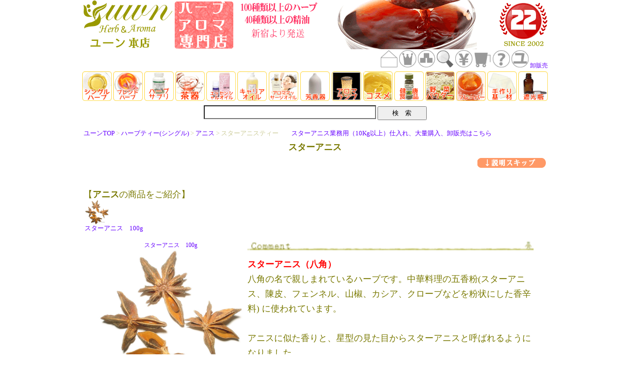

--- FILE ---
content_type: text/html; charset=0
request_url: http://shop.yuwn.com/sho/staranise/
body_size: 24767
content:
<html>
<head>
<meta name="google-site-verification" content="fmvqTWW6Cq7-t2l0iiI1Bzb5puvtvebobBuMTpUI6Cc" />
<meta http-equiv="Content-Type" content="text/html; charset=Shift_JIS">
<meta name="robots" content="index, follow"/>
<title>ƒXƒ^[ƒAƒjƒX’Ê”Ì</title>
<meta content="ƒXƒ^[ƒAƒjƒX’Ê”ÌBŽí—Þ‚ð–L•x‚ÉƒXƒ^[ƒAƒjƒX‚Æ‚ÍHŒø‰ÊEŒø”\..ƒn[ƒu•ƒAƒƒ}’Ê”Ìƒ†[ƒ“ ‹Æ–±—p‰µ”Ì”„‚à" name="description">
<meta content="ƒXƒ^[ƒAƒjƒX,ƒAƒjƒX,’Ê”Ì,‚¨’ƒ,‹Æ–±—p‰µ”Ì”„,Žd“ü‚ê,ƒ[ƒJ[" name="keywords">
<meta name="author" content="ƒXƒ^[ƒAƒjƒX">
<meta name="viewport" content="width=device-width,initial-scale=1.0">
<link href="http://company.yuwn.com/lightbox/dist/css/lightbox.css" rel="stylesheet" media="all" type="text/css" />
<script src="https://ajax.googleapis.com/ajax/libs/jquery/2.1.4/jquery.min.js"></script>
<link rel="stylesheet" href="http://shop.yuwn.com/css/global.css" type="text/css">
<link rel="shortcut icon" href="http://shop.yuwn.com/publicimage/favicon.ico">
<SCRIPT Languege="JavaScript" src="http://shop.yuwn.com/js/global.js"></SCRIPT>
<script>
  (function(i,s,o,g,r,a,m){i['GoogleAnalyticsObject']=r;i[r]=i[r]||function(){
  (i[r].q=i[r].q||[]).push(arguments)},i[r].l=1*new Date();a=s.createElement(o),
  m=s.getElementsByTagName(o)[0];a.async=1;a.src=g;m.parentNode.insertBefore(a,m)
  })(window,document,'script','//www.google-analytics.com/analytics.js','ga');

  ga('create', 'UA-55497523-1', 'auto');
  ga('send', 'pageview');

</script>
</head>
<body  text="#797900" link="#6600FF" topmargin="0" marginwidth="0" marginheight="0" onLoad="MM_preloadImages('http://shop.yuwn.com/publicimage/topmenu/menu-1_f2.gif','http://shop.yuwn.com/publicimage/topmenu/menu-1_f3.gif','http://shop.yuwn.com/publicimage/topmenu/menu-2_f2.gif','http://shop.yuwn.com/publicimage/topmenu/menu-2_f3.gif','http://shop.yuwn.com/publicimage/topmenu/menu-3_f2.gif','http://shop.yuwn.com/publicimage/topmenu/menu-3_f3.gif','http://shop.yuwn.com/publicimage/topmenu/menu-4_f2.gif','http://shop.yuwn.com/publicimage/topmenu/menu-4_f3.gif','http://shop.yuwn.com/publicimage/topmenu/menu-5_f2.gif','http://shop.yuwn.com/publicimage/topmenu/menu-5_f3.gif','http://shop.yuwn.com/publicimage/topmenu/menu-6_f2.gif','http://shop.yuwn.com/publicimage/topmenu/menu-6_f3.gif','http://shop.yuwn.com/publicimage/topmenu/menu-7_f2.gif','http://shop.yuwn.com/publicimage/topmenu/menu-7_f3.gif','http://shop.yuwn.com/publicimage/topmenu/menu-8_f2.gif','http://shop.yuwn.com/publicimage/topmenu/menu-8_f3.gif','http://shop.yuwn.com/publicimage/topmenu/menu-9_f2.gif','http://shop.yuwn.com/publicimage/topmenu/menu-9_f3.gif','http://shop.yuwn.com/publicimage/topmenu/menu-10_f2.gif','http://shop.yuwn.com/publicimage/topmenu/menu-10_f3.gif');">
<p id="page-top"><a href="#TOP">£</a></p>
<table width="950" border="0" cellspacing="0" cellpadding="0" align="center">
<tr><td>
		<div align="center"><a href="http://shop.yuwn.com/?ck=logo_top" target="_parent"><img src="https://yuwn.jp/publicimage/toplogostd.gif" border="0" alt="ƒ†[ƒ“"></a></div>
</td></tr>
</table>
<script languege="JavaScript">write_menu();</script>
<div class="nav">
<script languege="JavaScript">write_menu_button();</script>
</div>

<table width="950" border="0" cellspacing="1" cellpadding="1" height="25" align="center">
<tr><td>
<form action="http://shop.yuwn.com/sho/itiran.html">
<div  align="center" class=sml>
<input type="text" name="itemname" size="30" maxlength="30" value="" style="font-size: 14pt; color: Black; background-color:#FFFFFF" onFocus="this.style.backgroundColor='#FFFFCC'" onBlur="this.style.backgroundColor='#FFFFFF'">
<input type="submit" value="ŒŸ@õ" style=width:100px;height:28px>
</div>
</form>
</td></tr>
</table>
<table width="950" border="0" cellspacing="0" cellpadding="5" align="center">
<tr>
<td width="100%" valign="top">
<div align="center">
<div  align=left><font color=#CCCC99 size=2><a href="http://shop.yuwn.com" target="_parent" title="ƒ†[ƒ“">ƒ†[ƒ“TOP</a> > <a href="http://shop.yuwn.com/sho/01.html" target="_parent" title="ƒhƒ‰ƒCƒn[ƒu">ƒn[ƒuƒeƒB[(ƒVƒ“ƒOƒ‹)</a> > <a href="http://shop.yuwn.com/sho/itiran.html?itemname=%83A%83j%83X" target="_parent">ƒAƒjƒX</a> > ƒXƒ^[ƒAƒjƒXƒeƒB[@@<a href= "http://shop.yuwn.com/contact/">ƒXƒ^[ƒAƒjƒX‹Æ–±—pi10KgˆÈãjŽd“ü‚êA‘å—Êw“üA‰µ”Ì”„‚Í‚±‚¿‚ç</a></font></div><h2><font size=+1><strong>ƒXƒ^[ƒAƒjƒX</strong></font></h2>
<div align="right"><a href="./#shoitiran"><img src=http://shop.yuwn.com/publicimage/shoitiran140x20.gif border=0></a></div><br>
<br><br></div><a name=shoitiran><font size=+1>y<strong>ƒAƒjƒX</strong>‚Ì¤•i‚ð‚²Ð‰îz</font></a><br><table width=100% border=0 cellspacing=0 cellpadding=2 align=center><tr><td valign=top><div class=sml><a href="#staranise100"><iframe src="http://yuwn.jp/phpfile/shoimageout130x130.php?send_shono=staranise100&send_sizeh=50&send_sizew=50" frameborder="0" framespacing="0" width="50" height="50" scrolling="no" marginwidth="0" marginheight="0"></iframe><br>ƒXƒ^[ƒAƒjƒX@100g</a></div></td></tr></table><br><form action="http://shop.yuwn.com/kago/shoppingkago.cgi" target="_parent" name="addcart1" method=POST>
<a name="shoitemtop"></a> 
<a name="staranise100"></a> 
<table width="95%" border="0" cellspacing="0" cellpadding="3" align="center">
<tr>
<td valign="top">
<div align="center">
<a href= "http://shop.yuwn.com/upshow/staranise100.html" target="_parent">
ƒXƒ^[ƒAƒjƒX@100g</a>
<br><a href=http://yuwn.jp/shoimage/staranise100.jpg data-lightbox="group" data-title=ƒXƒ^[ƒAƒjƒX@100g><img src=http://yuwn.jp/shoimage/mini/ministaranise100.jpg width=300 border=0></a></div><br><div align="center"><font color=#CCCC99><a href="http://shop.yuwn.com/kanren.html?snm=763" target="_parent">ƒAƒjƒX</a>‚ÌŠÖ˜A¤•i</font></div><font size=1 color=#CCCC99><a href="http://shop.yuwn.com/sho/01.html?kakakusort=on" target="_parent">ƒn[ƒuƒeƒB[(ƒVƒ“ƒOƒ‹)</a>‚ÌˆÀ‚¢‡</font></div>
</td>
<td valign="top">
<div align="left"><img src="http://shop.yuwn.com/publicimage/textupside.gif" width="100%"></div><p style="line-height:30px"><font size=+1><font size="+1"> <b><font color="#FF0000">ƒXƒ^[ƒAƒjƒXi”ªŠpj</font></b></font><br>
”ªŠp‚Ì–¼‚Åe‚µ‚Ü‚ê‚Ä‚¢‚éƒn[ƒu‚Å‚·B’†‰Ø—¿—‚ÌŒÜ•²(ƒXƒ^[ƒAƒjƒXA’Â”çAƒtƒFƒ“ƒlƒ‹AŽRž£AƒJƒVƒAAƒNƒ[ƒu‚È‚Ç‚ð•²ó‚É‚µ‚½h—¿) ‚ÉŽg‚í‚ê‚Ä‚¢‚Ü‚·B<br>
<br>
ƒAƒjƒX‚ÉŽ—‚½‚è‚ÆA¯Œ^‚ÌŒ©‚½–Ú‚©‚çƒXƒ^[ƒAƒjƒX‚ÆŒÄ‚Î‚ê‚é‚æ‚¤‚É‚È‚è‚Ü‚µ‚½B<br>
¯Œ^‚Ì‘Ü‰Ê‚Ìæ’[•”‚É‚ÍAŽíŽq‚ª‚P‚Â‚Ã‚Â“ü‚Á‚Ä‚¢‚Ü‚·B<br>
<br>
<br>
                        <table width="18%" border="0" cellspacing="0" cellpadding="3">
                          <tr valign="bottom"> 
                            <td width="44%"><img src="http://shop.yuwn.com/publicimage/mark/bui-kajitu.gif" width="50" height="50"></td>
                            <td width="20%"><img src="http://shop.yuwn.com/publicimage/mark/sp-1.gif" width="63" height="44"></td>
                            <td width="36%"><img src="http://shop.yuwn.com/publicimage/mark/tk-3.gif" width="47" height="44"></td>
                          </tr>
                          <tr valign="top"> 
                            <td width="44%"> 
                              <div align="center"><font size="1" color="#666666">Žg—p•”ˆÊ</font></div>
                            </td>
                            <td width="20%"> 
                              <div align="center"><font size="1" color="#666666">ƒeƒB[ƒXƒv[ƒ“<br>
                                –ÚˆÀ</font></div>
                            </td>
                            <td width="36%"> 
                              <div align="center"><font size="1" color="#666666">’Šo–ÚˆÀ</font></div>
                            </td>
                          </tr>
                        </table>
<br>
<font size=-1>ŠÖ˜AƒL[ƒ[ƒhFŒÜAƒ_ƒCƒEƒCƒLƒ‡ƒE</font></font></p style></td>
</tr>
</table>
<br><center><font color=red>š«‚±‚¿‚ç‚Ì¤•i‚Í <font size=+3 color=red><b>4</b></font> ŒÂ‚Ü‚Æ‚ß”ƒ‚¢‚Å‘î”z•Ö<b>‘——¿–³—¿</b>š(‰«“êŒ§E—£“‡œ‚­j</font></center><table width="80%" border="0" cellspacing="0" cellpadding="2" align="center">
<!--‹æ•ª‚¯ü-->
<tr>
<td colspan="2" align="center">
<img src="http://shop.yuwn.com/publicimage/line500.gif" width="700">
</td>
</tr>
<!--‹æ•ª‚¯ü-->
<tr>
<td width="20%"><font color="#CCCC99">š ¤•i–¼</font></td>
<td bgcolor="#FFFFFF">
<a href ="http://shop.yuwn.com/upshow/staranise100.html"><font size=+1><b>ƒXƒ^[ƒAƒjƒX@100g</b></font></td>
</tr>
<!--‹æ•ª‚¯ü-->
<tr>
<td colspan="2" align="center">
<img src="http://shop.yuwn.com/publicimage/line500.gif" width="700">
</td>
</tr>
<!--‹æ•ª‚¯ü-->
<tr>
<td width="20%"><font color="#CCCC99">š ”Ì”„‰¿Ši</font></td>
<td bgcolor="#FFFFFF">
<font size=+2>\ 1620</font> (Åž) ¦ŒyŒ¸Å—¦‘ÎÛ<br><img src="http://shop.yuwn.com/publicimage/price/kakutoku.gif"><img src="http://shop.yuwn.com/publicimage/price/1.gif"><img src="http://shop.yuwn.com/publicimage/price/5.gif"><img src="http://shop.yuwn.com/publicimage/price/point.gif">@@<a href="http://shop.yuwn.com/member/member_kakunin.html" target="_blank"><img src="http://shop.yuwn.com/publicimage/price/pointhelp.gif"  border="0"></a></td>
</tr>
<!--‹æ•ª‚¯ü-->
<tr>
<td colspan="2" align="center">
<img src="http://shop.yuwn.com/publicimage/line500.gif" width="700">
</td>
</tr>
<!--‹æ•ª‚¯ü-->
<tr><td width="20%"><font color="#CCCC99">š Œ´ŽY‘</font></td><td bgcolor="#FFFFFF"><font color="#996633">’†‘</font><br>jancode:4582172929939@@<a href='javaScript:pic("http://yuwn.jp/madeinout.php?jancodeget=4582172929939&layoutnumber=1")'>[ÅV‚ÌŒ´ŽY’n‚ðŠm”F]</a></td></tr><!--‹æ•ª‚¯ü--><tr><td colspan="2" align="center"><img src="http://shop.yuwn.com/publicimage/line500.gif" width="700"></td></tr><!--‹æ•ª‚¯ü--><tr><td width="20%"><font color="#CCCC99">š ƒTƒCƒY</font></td><td bgcolor="#FFFFFF"><font color="#996633">“§–¾‘Üƒ`ƒƒƒbƒN•tƒXƒ^ƒ“ƒhƒ^ƒCƒv@‰¡160mm~c230mm(200)~ƒ}ƒ`70mm</font></td></tr><!--‹æ•ª‚¯ü--><tr><td colspan="2" align="center"><img src="http://shop.yuwn.com/publicimage/line500.gif" width="700"></td></tr><!--‹æ•ª‚¯ü--><tr><td width="20%"><font color="#CCCC99">š ƒoƒŠƒG[ƒVƒ‡ƒ“</font></td><td bgcolor="#FFFFFF"><a href='javaScript:pic("http://shop.yuwn.com/sho/package.htm")'><img src="http://shop.yuwn.com/publicimage/packageimage.gif"  border="0"></a></td></tr><!--‹æ•ª‚¯ü--><tr><td colspan="2" align="center"><img src="http://shop.yuwn.com/publicimage/line500.gif" width="700"></td></tr><!--‹æ•ª‚¯ü--><tr>
<td width="20%"><font color="#CCCC99">š ”­‘—‚Ì–ÚˆÀ</font></td>
<td bgcolor="#FFFFFF">
<img src="http://shop.yuwn.com/publicimage/hassouyotei100.gif" alt="–ÚˆÀ‚Í•ÏX‚É‚È‚éê‡‚ª‚²‚´‚¢‚Ü‚·B‚¨‹}‚¬‚Ìê‡‚ÍAŽ–‘O‚É”[Šú‚ð‚¨–â‚¢‡‚í‚¹‰º‚³‚¢B"></td>
</tr>
<!--‹æ•ª‚¯ü-->
<tr>
<td colspan="2" align="center">
<img src="http://shop.yuwn.com/publicimage/line500.gif" width="700">
</td>
</tr>
<!--‹æ•ª‚¯ü-->
<tr>
<td width="20%" bgcolor="FFFFFF" valign="top">
<script language="JavaScript"><!--
function countdown1(){kazu=document.addcart1.kazu.value;kazu--;if(kazu < 1){return;}document.addcart1.kazu.value=kazu;}
function countup1(){kazu=document.addcart1.kazu.value;kazu++;document.addcart1.kazu.value=kazu;}
// --></script>
<br>
<div align="right">
<a href="JavaScript:countup1();"><img src="http://shop.yuwn.com/publicimage/countup.gif" border="0" align="top"></a><br><br>
<a href="JavaScript:countdown1();"><img src="http://shop.yuwn.com/publicimage/countdown.gif" border="0" align="top"></a>
</div>
</td>
<td bgcolor="#FFFFFF">
<table border="0" cellspacing="0" cellpadding="0" width="100%">
<tr>
<td width="25%">
<div align="center">”—Ê 
<input type="text" name="kazu" size="2" value="1" maxlength="4" style="ime-mode:disabled; font-size: 18pt; color: Black; background-color:#FFFFFF" onFocus="this.style.backgroundColor='#FFFFCC'" onBlur="this.style.backgroundColor='#FFFFFF'">ŒÂ
</div>
</td>
            <td width="25%">
              <input type="hidden" name="imageid" value="staranise100">
              <input type="hidden" name="shouhinnumber" value="staranise100">
              <input type="hidden" name="shouhinmei" value="staranise100">
              <input type="hidden" name="shouhinmei" value="">
              <input type="hidden" name="sokeikakaku" value="1620">
              <input type="hidden" name="kakaku" value="1500">
              <input type="hidden" name="zei" value="120">
              <input type="hidden" name="pointnow" value="15">
              <input type="hidden" name="bikou" value="">
              <input type="image" src="http://shop.yuwn.com/publicimage/cart.gif" border="0" alt="ƒJƒS‚Ö“ü‚ê‚é">
            </td>
<td width="50%">
<div align="center" class=sml><font color="#CCCC99">ƒCƒ“ƒ^[ƒlƒbƒg‚ª•sŠµ‚ê‚È•û‚Í<br>
<a href="http://shop.yuwn.com/fax.htm" target="_blank"><img src="http://shop.yuwn.com/publicimage/faxorder.gif" border="0" alt="FAX‚Å’•¶"></a>‚Ü‚½‚Í<a href="http://shop.yuwn.com/mailorder.htm" target="_blank"><img src="http://shop.yuwn.com/publicimage/mailorder.gif" border="0" alt="ƒ[ƒ‹‚Å’•¶"></a>‚Å‚à³‚è‚Ü‚·B
</font></div>
</td>
</tr>
</table>
<table border="0" cellspacing="0" cellpadding="0" width="100%">
<tr>
<td>
<div align="right">
<img src="http://shop.yuwn.com/publicimage/mailbinimage.gif" align="absmiddle">
</div>
</td>
<td>
<div align="left">
<font color="#CCCC99" class=sml>
@<a href="http://shop.yuwn.com/guide.htm#mailbin" target="_blank"><b>‚ä‚¤ƒ[ƒ‹‚Ì’ˆÓŽ–€‚Í‚±‚¿‚ç</b></a>
</font>
<input type="hidden"name="mailbin" value="99">
</div>
</td>
</tr>
</table>
</td>
</tr>
</table>
<div align="right"><a href="#TOP"><img src="http://shop.yuwn.com/publicimage/signup.gif" border="0"></a></div>
</form>
<div align="center"></div><br><hr size=1><br><font color=#999900 size=+1><a href=http://shop.yuwn.com/sho/01.html><b>ƒn[ƒuƒeƒB[(ƒVƒ“ƒOƒ‹)</b></a></font><font size=+1 color=red><b>šl‹C¤•i”„‚ê‹Øƒ‰ƒ“ƒLƒ“ƒO</b></font><table width="100%" border="0" cellspacing="0" cellpadding="1" align="left">
<tr>
<td valign=top width=20% height=150><img src=http://shop.yuwn.com/publicimage/rank1.gif width=60 height=30><br><center><iframe src="http://yuwn.jp/phpfile/shoimageout130x130.php?send_hpname=netoru&send_shono=netoru&send_sizeh=100&send_sizew=100&hpaddress=shop&category=1" frameborder="0" framespacing="0" width="100" height="100" scrolling="no" marginwidth="0" marginheight="0"></iframe><br><font size=1>ƒlƒgƒ‹@50g</font></center><br><br></td><td valign=top width=20% height=150><img src=http://shop.yuwn.com/publicimage/rank2.gif width=60 height=30><br><center><iframe src="http://yuwn.jp/phpfile/shoimageout130x130.php?send_hpname=vegetables/nf-yuzup&send_shono=nf-yuzup70g&send_sizeh=100&send_sizew=100&hpaddress=shop&category=1" frameborder="0" framespacing="0" width="100" height="100" scrolling="no" marginwidth="0" marginheight="0"></iframe><br><font size=1>‚ä‚¸ƒpƒEƒ_[ 70g</font></center><br><br></td><td valign=top width=20% height=150><img src=http://shop.yuwn.com/publicimage/rank3.gif width=60 height=30><br><center><iframe src="http://yuwn.jp/phpfile/shoimageout130x130.php?send_hpname=chamomile&send_shono=german2x30&send_sizeh=100&send_sizew=100&hpaddress=shop&category=1" frameborder="0" framespacing="0" width="100" height="100" scrolling="no" marginwidth="0" marginheight="0"></iframe><br><font size=1>ƒJƒ‚ƒ~[ƒ‹ƒWƒƒ[ƒ}ƒ“TB 2g~30•ï</font></center><br><br></td><td valign=top width=20% height=150><img src=http://shop.yuwn.com/publicimage/rank4.gif width=60 height=30><br><center><iframe src="http://yuwn.jp/phpfile/shoimageout130x130.php?send_hpname=eruda&send_shono=eruda&send_sizeh=100&send_sizew=100&hpaddress=shop&category=1" frameborder="0" framespacing="0" width="100" height="100" scrolling="no" marginwidth="0" marginheight="0"></iframe><br><font size=1>ƒGƒ‹ƒ_[ƒtƒ‰ƒ[@50g</font></center><br><br></td><td valign=top width=20% height=150><img src=http://shop.yuwn.com/publicimage/rank5.gif width=60 height=30><br><center><iframe src="http://yuwn.jp/phpfile/shoimageout130x130.php?send_hpname=yomogi&send_shono=yomogi&send_sizeh=100&send_sizew=100&hpaddress=shop&category=1" frameborder="0" framespacing="0" width="100" height="100" scrolling="no" marginwidth="0" marginheight="0"></iframe><br><font size=1>ƒˆƒ‚ƒM@50g</font></center><br><br></td></tr>
</table>
<br><br><div align=right><img src=http://shop.yuwn.com/publicimage/migisirusi.gif><font color=#999900><a href=http://shop.yuwn.com/sho/index.html?start=0&category=1>ƒn[ƒuƒeƒB[(ƒVƒ“ƒOƒ‹) ‚ð‘S‚ÄŒ©‚é</a></font></div><br><img src=http://shop.yuwn.com/publicimage/migisirusi.gif><a href=http://shop.yuwn.com/sho/ranking.html><font color=red size=+1><b>š‘S‚Ä‚Ìl‹C¤•i”„‚ê‹Øƒ‰ƒ“ƒLƒ“ƒO‚ðŒ©‚é</b></font></a><br><br><hr size=1><br><br><iframe src="https://yuwn.jp/phpfile/categorynumout2.php?categoryset=1&outsu=6" frameborder="0" framespacing="0" width="100%" height="1000" scrolling="no" marginwidth="0" marginheight="0"></iframe><br><br><table width="100%" border="0" cellspacing="0" cellpadding="0" align="center">
<tr>
<td width="30%" valign="TOP">
<div align="right" class=sml><font color=#CCCC99>Œø‰ÊAŒø”\‚É‚Â‚«</font></div>
</td>
<td width="70%" valign="top">
<div align="left" class=sml>
<img src="http://shop.yuwn.com/publicimage/yakuji.gif"><br><br> <a href="https://yuwn.jp"><font color=#CCCC99>Œg‘ÑƒTƒCƒg</font></a><br><br> <a href="https://yuwn.jp/tea" target=_blank>yƒIƒŠƒWƒiƒ‹g’ƒAƒn[ƒuƒeƒB[‚È‚Ç‚ÌŽó‘õ»‘¢ˆË—Š‚Í‚±‚¿‚çz</a></div></td>
</tr>
</table>
<table width="90%" border="0" cellspacing="0" cellpadding="0" align="center">
  <tr>
    <td><div class=sml><font color=#CCCC99><b>¡@¤•i‚É‚Â‚«‚Ü‚µ‚Ä@¡</b><br>
      E“–“X‚Å”Ì”„‚µ‚Ä‚¨‚è‚Ü‚·ƒn[ƒuA‚¨’ƒ‚È‚Ç‚ÍAí‚ÉV‘N‚È¤•i‚ð“ü‰×‚µ‚Ä‚¨‚è‚Ü‚·‚ªA<br>
        ŽûŠnŽžŠú‚È‚Ç‚É‚æ‚èFE‚èEŒ`‚ªAˆá‚¤ê‡‚ª‚²‚´‚¢‚Ü‚·‚ª•iŽ¿‚É–â‘è‚Í‚ ‚è‚Ü‚¹‚ñB<br>
        o—ˆ‚é‚¾‚¯“ˆêo—ˆ‚é‚æ‚¤“w—Í‚µ‚Ä‚¨‚è‚Ü‚·‚ªA‰½‘²‚²—¹³‰º‚³‚¢B<br>
      Eƒn[ƒu‚ÌÜ–¡ŠúŒÀ‚Í–¢ŠJ••‚Å‚Q”NŠÔ‚É‚È‚è‚Ü‚·‚ªAŠJ••Œã‚Í‚È‚é‚×‚­‘‚­‚²—˜—p‚­‚¾‚³‚¢‚Ü‚¹B<br>
      <br>
      <b>¡@‚²Žg—p‚É‚Â‚¢‚Ä‚Ì’ˆÓ@¡</b><br>
      E“–“X‚Å”Ì”„‚µ‚Ä‚¨‚è‚Ü‚·¤•iiƒn[ƒuA‚¨’ƒAƒIƒCƒ‹AŒ’NH•ij‚ÍA–ò‚Å‚Í‚²‚´‚¢‚Ü‚¹‚ñB<br>
      EŒø‰ÊAŒø”\‚É‚Â‚¢‚Ä‚ÍŒÂl·‚ª‚²‚´‚¢‚Ü‚·‚Ì‚ÅAŒø‰ÊAŒø”\‚ð•Ûá‚·‚é‚à‚Ì‚Å‚Í‚²‚´‚¢‚Ü‚¹‚ñB<br>
      E‰ß“x‚ÌŒø‰Ê‚ÌŠú‘Ò‚É‚æ‚éA‰ßèÛŽæ‚É‚Í\•ª‚²’ˆÓ‰º‚³‚¢B<br>
      E–òŒø‚ª‹­‚¢¤•ii“Á‚ÉƒIƒCƒ‹‚È‚Çj‚ÍA•› ì —p ‚È‚Ç‚ª‚ ‚éê‡‚ª‚²‚´‚¢‚Ü‚·‚Ì‚ÅA<br>
        Žg—p•û–@‚ð\•ªn’m‚µ‚½ã‚ÅA‚²Žg—p‰º‚³‚¢B<br>
      E”DP’†AŽYŒã‚âAŽ•a‚ª‚ ‚é•û‚ÍŠ|‚©‚è‚Â‚¯‚ÌˆãŽt‚É¤•i‚Ì‚²‘Š’k‚ð‚µ‚½ã‚ÅA<br>
      @³‚µ‚­‚²Žg—p‚µ‚Ä‰º‚³‚¢B<br>
      E–œ‚ªˆê‘Ì’²‚ªˆ«‚­‚È‚Á‚½ê‡‚Í’¼‚®‚ÉˆãŽt‚É‚²‘Š’k‚µ‚Ä‚­‚¾‚³‚¢B<br>
      <br>
      `³‚µ‚­Žg‚Á‚ÄA“úX‚Ì•é‚ç‚µ‚Éƒn[ƒu‚ðŽæ‚è“ü‚ê‚Ä‚­‚¾‚³‚¢‚Ë`</font></div></td>
  </tr>
</table>
<br>
<div class=sml><font color=#CCCC99>
ŠeŽx“XƒŠƒ“ƒN<br>
<a href="https://yuwn.jp/" target="_blank">Œg‘Ñ</a>
</font></div>
 
</td>
<!--<td width="150" valign="top">-->
<!--</td>-->
</tr>
</table>
<table width="950" border="0" cellspacing="0" cellpadding="0" align="center">
  <tr> 
    <td>
    </td>
  </tr>
  <tr> 
    <td>
<br>
<div align="center">
<img src=http://shop.yuwn.com/publicimage/footer950x500.gif><br><br>
<img src=http://shop.yuwn.com/publicimage/singlepublicsetumei.jpg><br><br><br><br></div>
<div align="center"><a href="http://shop.yuwn.com">HOME</a> | <a href="http://shop.yuwn.com/item.htm">Žæˆµ¤•iˆê——</a> | <a href="http://shop.yuwn.com/guide.htm">‚¨Žx•¥‚¢^”z‘—•û–@</a> | <a href="http://shop.yuwn.com/kago/shoppingkago.cgi">ƒJƒS‚ðŒ©‚é</a> | <a href="http://shop.yuwn.com/hyoki.htm">”Ì”„“XÐ‰î</a> | <a href="https://ssl33.secureserver.jp/~sakura/sub/shop/member/member_kakunin.html">ƒƒ“ƒo[Žè‘±‚«</a> | <a href="http://shop.yuwn.com/toiawase/">‚¨–â‚¢‡‚í‚¹</a> | <a href="http://shop.yuwn.com/contact/" title="‰µŽæˆø">‰µ”Ì”„</a></div>
<table width="950" border="0" cellspacing="0" cellpadding="0" align="center">
<tr> 
    <td>
	<div align="right"><a href="#TOP"><img src="http://shop.yuwn.com/publicimage/signup.gif" border="0"></a></div><br>
<table width="950" border="0" cellspacing="1" cellpadding="1" height="25">
  <tr> 
    <td width="10%"> 
      <div align="center"><a href="http://shop.yuwn.com/sho/herbtea.html?ck=menubar">
      <img src=http://shop.yuwn.com/publicimage/menubar/menu_single.gif border=0 width=60 height=60>
      </a></div>
    </td>
    <td width="10%"> 
      <div align="center"><a href="http://shop.yuwn.com/sho/index.html?category=13&ck=menubar">
      <img src=http://shop.yuwn.com/publicimage/menubar/menu_blend.gif border=0 width=60 height=60>
      </a></div>
    </td>
    <td width="10%"> 
      <div align="center"><a href="http://shop.yuwn.com/sho/herbsupli.html?ck=menubar">
      <img src=http://shop.yuwn.com/publicimage/menubar/menu_sup.gif border=0 width=60 height=60>
      </a></div>
    </td>
    <td width="10%"> 
      <div align="center"><a href="http://shop.yuwn.com/sho/cuppot.html?ck=menubar">
      <img src=http://shop.yuwn.com/publicimage/menubar/menu_chaki.gif border=0 width=60 height=60>
      </a></div>
    </td>
    <td width="10%"> 
      <div align="center"><a href="http://shop.yuwn.com/sho/essenoil.html?ck=menubar">
      <img src=http://shop.yuwn.com/publicimage/menubar/menu_essen.gif border=0 width=60 height=60>
      </a></div>
    </td>
    <td width="10%"> 
      <div align="center"><a href="http://shop.yuwn.com/sho/essenoil.html?ck=menubar#carr">
      <img src=http://shop.yuwn.com/publicimage/menubar/menu_carr.gif border=0 width=60 height=60>
      </a></div>
    </td>
    <td width="10%"> 
      <div align="center"><a href="http://shop.yuwn.com/sho/essenoil.html?ck=menubar#mass">
      <img src=http://shop.yuwn.com/publicimage/menubar/menu_mass.gif border=0 width=60 height=60>
      </a></div>
    </td>
    <td width="10%"> 
      <div align="center"><a href="http://shop.yuwn.com/sho/index.html?start=0&category=&itemname=%96F%8D%81%8A%ED&newsort=on&ck=menubar">
      <img src=http://shop.yuwn.com/publicimage/menubar/menu_houko.gif border=0 width=60 height=60>
      </a></div>
    </td>
    <td width="10%"> 
        <a href="http://shop.yuwn.com/sho/index.html?category=11&ck=menubar">
      <img src=http://shop.yuwn.com/publicimage/menubar/menu_lamp.gif border=0 width=60 height=60>
      </a></div>
    </td>
    <td width="10%"> 
      <div align="center"><a href="http://shop.yuwn.com/sho/cosme.html?ck=menubar">
      <img src=http://shop.yuwn.com/publicimage/menubar/menu_cosme.gif border=0 width=60 height=60>
      </a></div>
    </td>
    <td width="10%"> 
      <div align="center"><a href="http://shop.yuwn.com/sho/index.html?category=6&newsort=on&ck=menubar">
      <img src=http://shop.yuwn.com/publicimage/menubar/menu_kensyoku.gif border=0 width=60 height=60>
      </a></div>
    </td>
    <td width="10%"> 
        <a href="http://shop.yuwn.com/sho/index.html?category=23&ck=menubar">
      <img src=http://shop.yuwn.com/publicimage/menubar/menu_vege.gif border=0 width=60 height=60>
      </a></div>
    </td>
    <td width="10%"> 
        <a href="http://shop.yuwn.com/sho/index.html?category=25&ck=menubar">
      <img src=http://shop.yuwn.com/publicimage/menubar/menu_flavor.gif border=0 width=60 height=60>
      </a></div>
    </td>
    <td width="10%"> 
      <div align="center"><a href="http://shop.yuwn.com/sho/index.html?itemname=%8E%E8%8D%EC%82%E8%8D%DE%97%BF%81E%93%B9%8B%EF&newsort=on&ck=menubar">
      <img src=http://shop.yuwn.com/publicimage/menubar/menu_kizai.gif border=0 width=60 height=60>
      </a></div>
    </td>
    <td width="10%"> 
      <a href="http://shop.yuwn.com/sho/bin.html?ck=menubar">
      <img src=http://shop.yuwn.com/publicimage/menubar/menu_bin.gif border=0 width=60 height=60>
      </a></div>
    </td>
  </tr>
</table>
<br><div align="center"> <a href=https://yuwn.jp><font color="#333333">-<b>ƒn[ƒuƒeƒB[•ƒAƒƒ}ê–å“Xƒ†[ƒ“’Ê”Ì</b>-</font></a><br>
§160-0022<br>
“Œ‹ž“sVh‹æVh1-34-14 ‘æ2ŠL’Ëƒrƒ‹3F
<br>TEL 03-6274-8157@@FAX 03-6274-8158
<br>‰c‹ÆŽžŠÔF10F00`17F00@‹x“úF“y“új
<br><br><hr style="border-style: solid;background:#CCCCCC;border-width: 0px 0px 0px 0px;height: 1px;width:100%"><br>Copyright (C) 2002 - 2026 yuwn. AllRight Reserved.<br><br>
</div>
    </td>
  </tr>
</table>
<script src="http://company.yuwn.com/lightbox/dist/js/lightbox.js" type="text/javascript"></script>
<script>
	lightbox.option({
		'fitImagesInViewport' : true,
		'wrapAround': true
	})
</script>
  </td>
  </tr>
</table>
</body>
</html>


--- FILE ---
content_type: text/html; charset=UTF-8
request_url: http://yuwn.jp/phpfile/shoimageout130x130.php?send_shono=staranise100&send_sizeh=50&send_sizew=50
body_size: 101
content:
<img src="https://yuwn.jp/shoimage/mini/ministaranise100.jpg" width=50 height=50 border=0>

--- FILE ---
content_type: text/html; charset=UTF-8
request_url: http://yuwn.jp/phpfile/shoimageout130x130.php?send_hpname=netoru&send_shono=netoru&send_sizeh=100&send_sizew=100&hpaddress=shop&category=1
body_size: 190
content:
<a href ="https://yuwn.jp/sho/?search_hp=netoru&category=1&sho_shono=netoru" target=_top><img src="https://yuwn.jp/shoimage/mini/mininetoru.jpg" width=100 height=100 border=0></a>

--- FILE ---
content_type: text/html; charset=UTF-8
request_url: http://yuwn.jp/phpfile/shoimageout130x130.php?send_hpname=vegetables/nf-yuzup&send_shono=nf-yuzup70g&send_sizeh=100&send_sizew=100&hpaddress=shop&category=1
body_size: 213
content:
<a href ="https://yuwn.jp/sho/?search_hp=vegetables/nf-yuzup&category=1&sho_shono=nf-yuzup70g" target=_top><img src="https://yuwn.jp/shoimage/mini/mininf-yuzup70g.jpg" width=100 height=100 border=0></a>

--- FILE ---
content_type: text/html; charset=UTF-8
request_url: http://yuwn.jp/phpfile/shoimageout130x130.php?send_hpname=chamomile&send_shono=german2x30&send_sizeh=100&send_sizew=100&hpaddress=shop&category=1
body_size: 201
content:
<a href ="https://yuwn.jp/sho/?search_hp=chamomile&category=1&sho_shono=german2x30" target=_top><img src="https://yuwn.jp/shoimage/mini/minigerman2x30.jpg" width=100 height=100 border=0></a>

--- FILE ---
content_type: text/html; charset=UTF-8
request_url: http://yuwn.jp/phpfile/shoimageout130x130.php?send_hpname=eruda&send_shono=eruda&send_sizeh=100&send_sizew=100&hpaddress=shop&category=1
body_size: 187
content:
<a href ="https://yuwn.jp/sho/?search_hp=eruda&category=1&sho_shono=eruda" target=_top><img src="https://yuwn.jp/shoimage/mini/minieruda.jpg" width=100 height=100 border=0></a>

--- FILE ---
content_type: text/html; charset=UTF-8
request_url: http://yuwn.jp/phpfile/shoimageout130x130.php?send_hpname=yomogi&send_shono=yomogi&send_sizeh=100&send_sizew=100&hpaddress=shop&category=1
body_size: 190
content:
<a href ="https://yuwn.jp/sho/?search_hp=yomogi&category=1&sho_shono=yomogi" target=_top><img src="https://yuwn.jp/shoimage/mini/miniyomogi.jpg" width=100 height=100 border=0></a>

--- FILE ---
content_type: text/html; charset=Shift_JIS
request_url: https://yuwn.jp/phpfile/categorynumout2.php?categoryset=1&outsu=6
body_size: 33319
content:
<html>
<head>
<meta http-equiv="Content-Type" content="text/html; charset=Shift_JIS">
<META content=index,follow name=robots>
<title> ハーブティー専門店の通販ユーン 業務用卸販売も 東京都内新宿</title>
<meta name="author" content=" ハーブティー専門店の通販ユーン" />
<meta name="description" content=" ハーブティー専門店の通販ユーン 種類も豊富ショップユーン 業務用卸販売も 東京都内新宿" />
<meta name="keywords" content=" ハーブティー専門店,ハーブ仕入,ハーブティー卸販" />
<SCRIPT Languege="JavaScript" src="https://yuwn.jp/js/global.js"></SCRIPT>
<meta name="viewport" content="width=device-width,initial-scale=1.0">
<link rel="stylesheet" href="https://yuwn.jp/css/global.css" type="text/css">
<link href="https://yuwn.jp/lightbox/dist/css/lightbox.css" rel="stylesheet" media="all" type="text/css" />
<link rel="stylesheet" href="https://yuwn.jp/lightbox/dist/css/lightbox.min.css">
<script src="https://yuwn.jp/lib/jquery-1.11.0.min.js"></script>
<script src="https://yuwn.jp/lib/jquery.glide.min.js"></script>

</head>
<body>
<div align="center">
<p id="page-top"><a href="#TOP">▲</a></p>
<table width="100%" border="0" cellspacing="0" cellpadding="0"><tr><td><tr><td width="8%" valign="top"><font size=><a name="a">ア行：</a></font></td><td valign="top"><p class="tdf"><img src="https://yuwn.jp/publicimage/migisirusi.gif" height="10" width="10"> <a href ="https://yuwn.jp/sho/?search_hp=artichoke&category=1" target=_top><font size=>アーティチョーク</font></a> <img src="https://yuwn.jp/publicimage/migisirusi.gif" height="10" width="10"> <a href ="https://yuwn.jp/sho/?search_hp=eyebright&category=1" target=_top><font size=>アイブライト</font></a> <img src="https://yuwn.jp/publicimage/migisirusi.gif" height="10" width="10"> <a href ="https://yuwn.jp/sho/?search_hp=akiukon&category=1" target=_top><font size=>秋ウコン（ターメリック）</font></a> <img src="https://yuwn.jp/publicimage/migisirusi.gif" height="10" width="10"> <a href ="https://yuwn.jp/sho/?search_hp=ashitaba&category=1" target=_top><font size=>明日葉茶</font></a> <img src="https://yuwn.jp/publicimage/migisirusi.gif" height="10" width="10"> <a href ="https://yuwn.jp/sho/?search_hp=azukicha&category=1" target=_top><font size=>あずき茶</font></a> <img src="https://yuwn.jp/publicimage/migisirusi.gif" height="10" width="10"> <a href ="https://yuwn.jp/sho/?search_hp=applefruit&category=1" target=_top><font size=>アップルフルーツ</font></a> <br><img src="https://yuwn.jp/publicimage/migisirusi.gif" height="10" width="10"> <a href ="https://yuwn.jp/sho/?search_hp=anise&category=1" target=_top><font size=>アニスシード</font></a> <img src="https://yuwn.jp/publicimage/migisirusi.gif" height="10" width="10"> <a href ="https://yuwn.jp/sho/?search_hp=alfalfa&category=1" target=_top><font size=>アルファルファ</font></a> <img src="https://yuwn.jp/publicimage/migisirusi.gif" height="10" width="10"> <a href ="https://yuwn.jp/sho/?search_hp=angelica&category=1" target=_top><font size=>アンゼリカ</font></a> <img src="https://yuwn.jp/publicimage/migisirusi.gif" height="10" width="10"> <a href ="https://yuwn.jp/sho/?search_hp=gingko&category=1" target=_top><font size=>イチョウ</font></a> <img src="https://yuwn.jp/publicimage/migisirusi.gif" height="10" width="10"> <a href ="https://yuwn.jp/sho/?search_hp=oolongtea&category=1" target=_top><font size=>烏龍茶黄金桂プレミアム</font></a> <img src="https://yuwn.jp/publicimage/migisirusi.gif" height="10" width="10"> <a href ="https://yuwn.jp/sho/?search_hp=oolongblack&category=1" target=_top><font size=>黒烏龍茶</font></a> <br><img src="https://yuwn.jp/publicimage/migisirusi.gif" height="10" width="10"> <a href ="https://yuwn.jp/sho/?search_hp=echinacea&category=1" target=_top><font size=>エキナセア</font></a> <img src="https://yuwn.jp/publicimage/migisirusi.gif" height="10" width="10"> <a href ="https://yuwn.jp/sho/?search_hp=eruda&category=1" target=_top><font size=>エルダーフラワー</font></a> <img src="https://yuwn.jp/publicimage/migisirusi.gif" height="10" width="10"> <a href ="https://yuwn.jp/sho/?search_hp=olive&category=1" target=_top><font size=>オリーブリーフ</font></a> <img src="https://yuwn.jp/publicimage/migisirusi.gif" height="10" width="10"> <a href ="https://yuwn.jp/sho/?search_hp=oregano&category=1" target=_top><font size=>オレガノ</font></a> <img src="https://yuwn.jp/publicimage/migisirusi.gif" height="10" width="10"> <a href ="https://yuwn.jp/sho/?search_hp=orange/orangepeel&category=1" target=_top><font size=>オレンジピールスウィート</font></a> <img src="https://yuwn.jp/publicimage/migisirusi.gif" height="10" width="10"> <a href ="https://yuwn.jp/sho/?search_hp=orange/orangepeelbitter&category=1" target=_top><font size=>オレンジピールビター</font></a> <br><img src="https://yuwn.jp/publicimage/migisirusi.gif" height="10" width="10"> <a href ="https://yuwn.jp/sho/?search_hp=orange/orangeflower&category=1" target=_top><font size=>オレンジフラワー</font></a> </p></td></tr><tr><td width="8%" valign="top"></td><td><hr width="100%" size="1" color=pink></td></tr><tr><td width="8%" valign="top"><font size=><a name="k">カ行：</a></font></td><td valign="top"><img src="https://yuwn.jp/publicimage/migisirusi.gif" height="10" width="10"> <a href ="https://yuwn.jp/sho/?search_hp=kakinoha&category=1" target=_top><font size=>柿の葉茶</font></a> <img src="https://yuwn.jp/publicimage/migisirusi.gif" height="10" width="10"> <a href ="https://yuwn.jp/sho/?search_hp=chamomile&category=1" target=_top><font size=>カモミールジャーマン</font></a> <img src="https://yuwn.jp/publicimage/migisirusi.gif" height="10" width="10"> <a href ="https://yuwn.jp/sho/?search_hp=chamomilegfc&category=1" target=_top><font size=>カモミールジャーマンファインカット</font></a> <img src="https://yuwn.jp/publicimage/migisirusi.gif" height="10" width="10"> <a href ="https://yuwn.jp/sho/?search_hp=chamomileroman&category=1" target=_top><font size=>カモミールローマン</font></a> <img src="https://yuwn.jp/publicimage/migisirusi.gif" height="10" width="10"> <a href ="https://yuwn.jp/sho/?search_hp=cardamom&category=1" target=_top><font size=>カルダモン</font></a> <img src="https://yuwn.jp/publicimage/migisirusi.gif" height="10" width="10"> <a href ="https://yuwn.jp/sho/?search_hp=cardamomfc&category=1" target=_top><font size=>カルダモンファインカット</font></a> <br><img src="https://yuwn.jp/publicimage/migisirusi.gif" height="10" width="10"> <a href ="https://yuwn.jp/sho/?search_hp=kikuflower&category=1" target=_top><font size=>菊花茶</font></a> <img src="https://yuwn.jp/publicimage/migisirusi.gif" height="10" width="10"> <a href ="https://yuwn.jp/sho/?search_hp=gymnema&category=1" target=_top><font size=>ギムネマシルベスタ</font></a> <img src="https://yuwn.jp/publicimage/migisirusi.gif" height="10" width="10"> <a href ="https://yuwn.jp/sho/?search_hp=catsclauebark&category=1" target=_top><font size=>キャッツクロー</font></a> <img src="https://yuwn.jp/publicimage/migisirusi.gif" height="10" width="10"> <a href ="https://yuwn.jp/sho/?search_hp=catsclauebarkpowder&category=1" target=_top><font size=>キャッツクローパウダー</font></a> <img src="https://yuwn.jp/publicimage/migisirusi.gif" height="10" width="10"> <a href ="https://yuwn.jp/sho/?search_hp=catnip&category=1" target=_top><font size=>キャットニップ</font></a> <img src="https://yuwn.jp/publicimage/migisirusi.gif" height="10" width="10"> <a href ="https://yuwn.jp/sho/?search_hp=carawayseed&category=1" target=_top><font size=>キャラウェイシード</font></a> <br><img src="https://yuwn.jp/publicimage/migisirusi.gif" height="10" width="10"> <a href ="https://yuwn.jp/sho/?search_hp=candlebush&category=1" target=_top><font size=>キャンドルブッシュ</font></a> <img src="https://yuwn.jp/publicimage/migisirusi.gif" height="10" width="10"> <a href ="https://yuwn.jp/sho/?search_hp=kinmokusei&category=1" target=_top><font size=>キンモクセイ</font></a> <img src="https://yuwn.jp/publicimage/migisirusi.gif" height="10" width="10"> <a href ="https://yuwn.jp/sho/?search_hp=guava&category=1" target=_top><font size=>グァバ茶（グアバ茶）</font></a> <img src="https://yuwn.jp/publicimage/migisirusi.gif" height="10" width="10"> <a href ="https://yuwn.jp/sho/?search_hp=kukonomi&category=1" target=_top><font size=>クコの実</font></a> <img src="https://yuwn.jp/publicimage/migisirusi.gif" height="10" width="10"> <a href ="https://yuwn.jp/sho/?search_hp=kumasasa&category=1" target=_top><font size=>熊笹茶</font></a> <img src="https://yuwn.jp/publicimage/migisirusi.gif" height="10" width="10"> <a href ="https://yuwn.jp/sho/?search_hp=cumeinseed&category=1" target=_top><font size=>クミン</font></a> <br><img src="https://yuwn.jp/publicimage/migisirusi.gif" height="10" width="10"> <a href ="https://yuwn.jp/sho/?search_hp=clovepowder&category=1" target=_top><font size=>クローブパウダー</font></a> <img src="https://yuwn.jp/publicimage/migisirusi.gif" height="10" width="10"> <a href ="https://yuwn.jp/sho/?search_hp=clove&category=1" target=_top><font size=>クローブホール</font></a> <img src="https://yuwn.jp/publicimage/migisirusi.gif" height="10" width="10"> <a href ="https://yuwn.jp/sho/?search_hp=kuromtea&category=1" target=_top><font size=>黒豆茶</font></a> <img src="https://yuwn.jp/publicimage/migisirusi.gif" height="10" width="10"> <a href ="https://yuwn.jp/sho/?search_hp=getto&category=1" target=_top><font size=>月桃葉（ゲットウ茶）</font></a> <img src="https://yuwn.jp/publicimage/migisirusi.gif" height="10" width="10"> <a href ="https://yuwn.jp/sho/?search_hp=goyaokinawa&category=1" target=_top><font size=>ゴーヤー茶</font></a> <img src="https://yuwn.jp/publicimage/migisirusi.gif" height="10" width="10"> <a href ="https://yuwn.jp/sho/?search_hp=cornflower&category=1" target=_top><font size=>コーンフラワー</font></a> <br><img src="https://yuwn.jp/publicimage/migisirusi.gif" height="10" width="10"> <a href ="https://yuwn.jp/sho/?search_hp=kogei&category=1" target=_top><font size=>工芸茶</font></a> <img src="https://yuwn.jp/publicimage/migisirusi.gif" height="10" width="10"> <a href ="https://yuwn.jp/sho/?search_hp=gotukola&category=1" target=_top><font size=>ゴツコーラ</font></a> <img src="https://yuwn.jp/publicimage/migisirusi.gif" height="10" width="10"> <a href ="https://yuwn.jp/sho/?search_hp=coriander&category=1" target=_top><font size=>コリアンダー</font></a> <img src="https://yuwn.jp/publicimage/migisirusi.gif" height="10" width="10"> <a href ="https://yuwn.jp/sho/?search_hp=corianderh&category=1" target=_top><font size=>コリアンダーシードホール</font></a> </td></tr><tr><td width="8%" valign="top"></td><td><hr width="100%" size="1" color=pink></td></tr><tr><td width="8%" valign="top"><font size=><a name="s">サ行：</a></font></td><td valign="top"><img src="https://yuwn.jp/publicimage/migisirusi.gif" height="10" width="10"> <a href ="https://yuwn.jp/sho/?search_hp=oobako&category=1" target=_top><font size=>サイリウム</font></a> <img src="https://yuwn.jp/publicimage/migisirusi.gif" height="10" width="10"> <a href ="https://yuwn.jp/sho/?search_hp=safflower&category=1" target=_top><font size=>サフラワー　紅花（ベニバナ）</font></a> <img src="https://yuwn.jp/publicimage/migisirusi.gif" height="10" width="10"> <a href ="https://yuwn.jp/sho/?search_hp=salacia&category=1" target=_top><font size=>サラシア</font></a> <img src="https://yuwn.jp/publicimage/migisirusi.gif" height="10" width="10"> <a href ="https://yuwn.jp/sho/?search_hp=sisocha&category=1" target=_top><font size=>シソ</font></a> <img src="https://yuwn.jp/publicimage/migisirusi.gif" height="10" width="10"> <a href ="https://yuwn.jp/sho/?search_hp=cinnamoncut&category=1" target=_top><font size=>シナモンカット</font></a> <img src="https://yuwn.jp/publicimage/migisirusi.gif" height="10" width="10"> <a href ="https://yuwn.jp/sho/?search_hp=cinnamonstick&category=1" target=_top><font size=>シナモンスティック</font></a> <br><img src="https://yuwn.jp/publicimage/migisirusi.gif" height="10" width="10"> <a href ="https://yuwn.jp/sho/?search_hp=cinnamonpowder&category=1" target=_top><font size=>シナモンセイロンパウダー</font></a> <img src="https://yuwn.jp/publicimage/migisirusi.gif" height="10" width="10"> <a href ="https://yuwn.jp/sho/?search_hp=cinnamon&category=1" target=_top><font size=>シナモンパウダー</font></a> <img src="https://yuwn.jp/publicimage/migisirusi.gif" height="10" width="10"> <a href ="https://yuwn.jp/sho/?search_hp=jinsen&category=1" target=_top><font size=>シベリアジンセン</font></a> <img src="https://yuwn.jp/publicimage/migisirusi.gif" height="10" width="10"> <a href ="https://yuwn.jp/sho/?search_hp=jasmine&category=1" target=_top><font size=>ジャスミン</font></a> <img src="https://yuwn.jp/publicimage/migisirusi.gif" height="10" width="10"> <a href ="https://yuwn.jp/sho/?search_hp=juniper&category=1" target=_top><font size=>ジュニパーベリー</font></a> <img src="https://yuwn.jp/publicimage/migisirusi.gif" height="10" width="10"> <a href ="https://yuwn.jp/sho/?search_hp=gingerpowder&category=1" target=_top><font size=>生姜粉末</font></a> <br><img src="https://yuwn.jp/publicimage/migisirusi.gif" height="10" width="10"> <a href ="https://yuwn.jp/sho/?search_hp=ginger&category=1" target=_top><font size=>ジンジャー</font></a> <img src="https://yuwn.jp/publicimage/migisirusi.gif" height="10" width="10"> <a href ="https://yuwn.jp/sho/?search_hp=scull&category=1" target=_top><font size=>スカルキャップ</font></a> <img src="https://yuwn.jp/publicimage/migisirusi.gif" height="10" width="10"> <a href ="https://yuwn.jp/sho/?search_hp=sugina&category=1" target=_top><font size=>スギナ</font></a> <img src="https://yuwn.jp/publicimage/migisirusi.gif" height="10" width="10"> <a href ="https://yuwn.jp/sho/?search_hp=staranise&category=1" target=_top><font size=>スターアニス</font></a> <img src="https://yuwn.jp/publicimage/migisirusi.gif" height="10" width="10"> <a href ="https://yuwn.jp/sho/?search_hp=stevia&category=1" target=_top><font size=>ステビア</font></a> <img src="https://yuwn.jp/publicimage/migisirusi.gif" height="10" width="10"> <a href ="https://yuwn.jp/sho/?search_hp=strawberryleaf&category=1" target=_top><font size=>ストロベリーリーフ(ワイルドストロベリー)</font></a> <br><img src="https://yuwn.jp/publicimage/migisirusi.gif" height="10" width="10"> <a href ="https://yuwn.jp/sho/?search_hp=spearmintcut&category=1" target=_top><font size=>スペアミントカット</font></a> <img src="https://yuwn.jp/publicimage/migisirusi.gif" height="10" width="10"> <a href ="https://yuwn.jp/sho/?search_hp=sagecut&category=1" target=_top><font size=>セージカット</font></a> <img src="https://yuwn.jp/publicimage/migisirusi.gif" height="10" width="10"> <a href ="https://yuwn.jp/sho/?search_hp=celeryseed&category=1" target=_top><font size=>セロリシード</font></a> <img src="https://yuwn.jp/publicimage/migisirusi.gif" height="10" width="10"> <a href ="https://yuwn.jp/sho/?search_hp=hypericum&category=1" target=_top><font size=>セントジョーンズワート</font></a> <img src="https://yuwn.jp/publicimage/migisirusi.gif" height="10" width="10"> <a href ="https://yuwn.jp/sho/?search_hp=sawpalmetto&category=1" target=_top><font size=>ソーパルメット</font></a> </td></tr><tr><td width="8%" valign="top"></td><td><hr width="100%" size="1" color=pink></td></tr><tr><td width="8%" valign="top"><font size=><a name="t">タ行：</a></font></td><td valign="top"><img src="https://yuwn.jp/publicimage/migisirusi.gif" height="10" width="10"> <a href ="https://yuwn.jp/sho/?search_hp=thyme&category=1" target=_top><font size=>タイム</font></a> <img src="https://yuwn.jp/publicimage/migisirusi.gif" height="10" width="10"> <a href ="https://yuwn.jp/sho/?search_hp=dandelion&category=1" target=_top><font size=>ダンディライオン</font></a> <img src="https://yuwn.jp/publicimage/migisirusi.gif" height="10" width="10"> <a href ="https://yuwn.jp/sho/?search_hp=dandelionleaf&category=1" target=_top><font size=>ダンディライオンリーフ</font></a> <img src="https://yuwn.jp/publicimage/migisirusi.gif" height="10" width="10"> <a href ="https://yuwn.jp/sho/?search_hp=tanpopo&category=1" target=_top><font size=>たんぽぽコーヒー</font></a> <img src="https://yuwn.jp/publicimage/migisirusi.gif" height="10" width="10"> <a href ="https://yuwn.jp/sho/?search_hp=chastetree&category=1" target=_top><font size=>チェストツリー（チェストベリー）</font></a> <img src="https://yuwn.jp/publicimage/migisirusi.gif" height="10" width="10"> <a href ="https://yuwn.jp/sho/?search_hp=tikori&category=1" target=_top><font size=>チコリロースト</font></a> <br><img src="https://yuwn.jp/publicimage/migisirusi.gif" height="10" width="10"> <a href ="https://yuwn.jp/sho/?search_hp=dill&category=1" target=_top><font size=>ディル</font></a> <img src="https://yuwn.jp/publicimage/migisirusi.gif" height="10" width="10"> <a href ="https://yuwn.jp/sho/?search_hp=tencha&category=1" target=_top><font size=>甜茶</font></a> <img src="https://yuwn.jp/publicimage/migisirusi.gif" height="10" width="10"> <a href ="https://yuwn.jp/sho/?search_hp=dokudami&category=1" target=_top><font size=>どくだみ茶</font></a> <img src="https://yuwn.jp/publicimage/migisirusi.gif" height="10" width="10"> <a href ="https://yuwn.jp/sho/?search_hp=tochucha&category=1" target=_top><font size=>杜仲茶（とちゅう茶）</font></a> </td></tr><tr><td width="8%" valign="top"></td><td><hr width="100%" size="1" color=pink></td></tr><tr><td width="8%" valign="top"><font size=><a name="n">ナ行：</a></font></td><td valign="top"><img src="https://yuwn.jp/publicimage/migisirusi.gif" height="10" width="10"> <a href ="https://yuwn.jp/sho/?search_hp=netoru&category=1" target=_top><font size=>ネトル（ネットルイラクサ）</font></a> <img src="https://yuwn.jp/publicimage/migisirusi.gif" height="10" width="10"> <a href ="https://yuwn.jp/sho/?search_hp=netoruroot&category=1" target=_top><font size=>ネトルルート</font></a> </td></tr><tr><td width="8%" valign="top"></td><td><hr width="100%" size="1" color=pink></td></tr><tr><td width="8%" valign="top"><font size=><a name="h">ハ行：</a></font></td><td valign="top"><img src="https://yuwn.jp/publicimage/migisirusi.gif" height="10" width="10"> <a href ="https://yuwn.jp/sho/?search_hp=burdock&category=1" target=_top><font size=>バードック</font></a> <img src="https://yuwn.jp/publicimage/migisirusi.gif" height="10" width="10"> <a href ="https://yuwn.jp/sho/?search_hp=hibiscus&category=1" target=_top><font size=>ハイビスカスカット</font></a> <img src="https://yuwn.jp/publicimage/migisirusi.gif" height="10" width="10"> <a href ="https://yuwn.jp/sho/?search_hp=hibiscuscut&category=1" target=_top><font size=>ハイビスカスファインカット</font></a> <img src="https://yuwn.jp/publicimage/migisirusi.gif" height="10" width="10"> <a href ="https://yuwn.jp/sho/?search_hp=tahibo&category=1" target=_top><font size=>パウダルコ</font></a> <img src="https://yuwn.jp/publicimage/migisirusi.gif" height="10" width="10"> <a href ="https://yuwn.jp/sho/?search_hp=whitetea&category=1" target=_top><font size=>白茶</font></a> <img src="https://yuwn.jp/publicimage/migisirusi.gif" height="10" width="10"> <a href ="https://yuwn.jp/sho/?search_hp=basil&category=1" target=_top><font size=>バジル</font></a> <br><img src="https://yuwn.jp/publicimage/migisirusi.gif" height="10" width="10"> <a href ="https://yuwn.jp/sho/?search_hp=butterflypea&category=1" target=_top><font size=>バタフライピー</font></a> <img src="https://yuwn.jp/publicimage/migisirusi.gif" height="10" width="10"> <a href ="https://yuwn.jp/sho/?search_hp=butterflypeafc&category=1" target=_top><font size=>バタフライピーファインカット</font></a> <img src="https://yuwn.jp/publicimage/migisirusi.gif" height="10" width="10"> <a href ="https://yuwn.jp/sho/?search_hp=passionflower&category=1" target=_top><font size=>パッションフラワー</font></a> <img src="https://yuwn.jp/publicimage/migisirusi.gif" height="10" width="10"> <a href ="https://yuwn.jp/sho/?search_hp=hatomugi&category=1" target=_top><font size=>ハトムギ茶</font></a> <img src="https://yuwn.jp/publicimage/migisirusi.gif" height="10" width="10"> <a href ="https://yuwn.jp/sho/?search_hp=honeybush&category=1" target=_top><font size=>ハニーブッシュ</font></a> <img src="https://yuwn.jp/publicimage/migisirusi.gif" height="10" width="10"> <a href ="https://yuwn.jp/sho/?search_hp=vanillabeans&category=1" target=_top><font size=>バニラビーンズ</font></a> <br><img src="https://yuwn.jp/publicimage/migisirusi.gif" height="10" width="10"> <a href ="https://yuwn.jp/sho/?search_hp=habutea&category=1" target=_top><font size=>ハブ茶</font></a> <img src="https://yuwn.jp/publicimage/migisirusi.gif" height="10" width="10"> <a href ="https://yuwn.jp/sho/?search_hp=valerian&category=1" target=_top><font size=>バレリアン</font></a> <img src="https://yuwn.jp/publicimage/migisirusi.gif" height="10" width="10"> <a href ="https://yuwn.jp/sho/?search_hp=ericaceae&category=1" target=_top><font size=>ヒース</font></a> <img src="https://yuwn.jp/publicimage/migisirusi.gif" height="10" width="10"> <a href ="https://yuwn.jp/sho/?search_hp=hyssop&category=1" target=_top><font size=>ヒソップ</font></a> <img src="https://yuwn.jp/publicimage/migisirusi.gif" height="10" width="10"> <a href ="https://yuwn.jp/sho/?search_hp=biwaha&category=1" target=_top><font size=>枇杷茶(ビワ茶)</font></a> <img src="https://yuwn.jp/publicimage/migisirusi.gif" height="10" width="10"> <a href ="https://yuwn.jp/sho/?search_hp=feverfew&category=1" target=_top><font size=>フィーバーフュー</font></a> <br><img src="https://yuwn.jp/publicimage/migisirusi.gif" height="10" width="10"> <a href ="https://yuwn.jp/sho/?search_hp=fenugreek&category=1" target=_top><font size=>フェヌグリーク （コロハ）</font></a> <img src="https://yuwn.jp/publicimage/migisirusi.gif" height="10" width="10"> <a href ="https://yuwn.jp/sho/?search_hp=fennel&category=1" target=_top><font size=>フェンネル</font></a> <img src="https://yuwn.jp/publicimage/migisirusi.gif" height="10" width="10"> <a href ="https://yuwn.jp/sho/?search_hp=pennyroyal&category=1" target=_top><font size=>ペニーロイヤル</font></a> <img src="https://yuwn.jp/publicimage/migisirusi.gif" height="10" width="10"> <a href ="https://yuwn.jp/sho/?search_hp=mintcut&category=1" target=_top><font size=>ペパーミントカット</font></a> <img src="https://yuwn.jp/publicimage/migisirusi.gif" height="10" width="10"> <a href ="https://yuwn.jp/sho/?search_hp=hawthorn&category=1" target=_top><font size=>ホーソンベリー</font></a> <img src="https://yuwn.jp/publicimage/migisirusi.gif" height="10" width="10"> <a href ="https://yuwn.jp/sho/?search_hp=hawthornleaf&category=1" target=_top><font size=>ホーソンリーフ＆フラワー</font></a> <br><img src="https://yuwn.jp/publicimage/migisirusi.gif" height="10" width="10"> <a href ="https://yuwn.jp/sho/?search_hp=holybasil&category=1" target=_top><font size=>ホーリーバジル</font></a> <img src="https://yuwn.jp/publicimage/migisirusi.gif" height="10" width="10"> <a href ="https://yuwn.jp/sho/?search_hp=hops&category=1" target=_top><font size=>ホップ</font></a> </td></tr><tr><td width="8%" valign="top"></td><td><hr width="100%" size="1" color=pink></td></tr><tr><td width="8%" valign="top"><font size=><a name="m">マ行：</a></font></td><td valign="top"><img src="https://yuwn.jp/publicimage/migisirusi.gif" height="10" width="10"> <a href ="https://yuwn.jp/sho/?search_hp=marjoram&category=1" target=_top><font size=>マージョラム</font></a> <img src="https://yuwn.jp/publicimage/migisirusi.gif" height="10" width="10"> <a href ="https://yuwn.jp/sho/?search_hp=maka&category=1" target=_top><font size=>マカパウダー</font></a> <img src="https://yuwn.jp/publicimage/migisirusi.gif" height="10" width="10"> <a href ="https://yuwn.jp/sho/?search_hp=pineneedle&category=1" target=_top><font size=>松葉茶</font></a> <img src="https://yuwn.jp/publicimage/migisirusi.gif" height="10" width="10"> <a href ="https://yuwn.jp/sho/?search_hp=mate&category=1" target=_top><font size=>マテ</font></a> <img src="https://yuwn.jp/publicimage/migisirusi.gif" height="10" width="10"> <a href ="https://yuwn.jp/sho/?search_hp=mateblack&category=1" target=_top><font size=>マテブラック</font></a> <img src="https://yuwn.jp/publicimage/migisirusi.gif" height="10" width="10"> <a href ="https://yuwn.jp/sho/?search_hp=marigold&category=1" target=_top><font size=>マリーゴールド</font></a> <br><img src="https://yuwn.jp/publicimage/migisirusi.gif" height="10" width="10"> <a href ="https://yuwn.jp/sho/?search_hp=mulberry&category=1" target=_top><font size=>マルベリー（桑の葉）</font></a> <img src="https://yuwn.jp/publicimage/migisirusi.gif" height="10" width="10"> <a href ="https://yuwn.jp/sho/?search_hp=marou&category=1" target=_top><font size=>マローブルー（マロウブルー：マルバフラワー：ウスベニアオイ）</font></a> <img src="https://yuwn.jp/publicimage/migisirusi.gif" height="10" width="10"> <a href ="https://yuwn.jp/sho/?search_hp=milkthistle&category=1" target=_top><font size=>ミルクシスルシード(マリアアザミ)</font></a> <img src="https://yuwn.jp/publicimage/migisirusi.gif" height="10" width="10"> <a href ="https://yuwn.jp/sho/?search_hp=ipe&category=1" target=_top><font size=>紫イペパウダー</font></a> <img src="https://yuwn.jp/publicimage/migisirusi.gif" height="10" width="10"> <a href ="https://yuwn.jp/sho/?search_hp=megusuri&category=1" target=_top><font size=>メグスリの木</font></a> <img src="https://yuwn.jp/publicimage/migisirusi.gif" height="10" width="10"> <a href ="https://yuwn.jp/sho/?search_hp=meadowsweet&category=1" target=_top><font size=>メドウスイート</font></a> <br><img src="https://yuwn.jp/publicimage/migisirusi.gif" height="10" width="10"> <a href ="https://yuwn.jp/sho/?search_hp=moringa&category=1" target=_top><font size=>モリンガ</font></a> <img src="https://yuwn.jp/publicimage/migisirusi.gif" height="10" width="10"> <a href ="https://yuwn.jp/sho/?search_hp=moringapowder&category=1" target=_top><font size=>モリンガパウダー</font></a> </td></tr><tr><td width="8%" valign="top"></td><td><hr width="100%" size="1" color=pink></td></tr><tr><td width="8%" valign="top"><font size=><a name="y">ヤ行：</a></font></td><td valign="top"><img src="https://yuwn.jp/publicimage/migisirusi.gif" height="10" width="10"> <a href ="https://yuwn.jp/sho/?search_hp=yarou&category=1" target=_top><font size=>ヤロウフラワー（ヤロー）</font></a> <img src="https://yuwn.jp/publicimage/migisirusi.gif" height="10" width="10"> <a href ="https://yuwn.jp/sho/?search_hp=eucalyptus&category=1" target=_top><font size=>ユーカリ</font></a> <img src="https://yuwn.jp/publicimage/migisirusi.gif" height="10" width="10"> <a href ="https://yuwn.jp/sho/?search_hp=vegetables/nf-yuzup&category=1" target=_top><font size=>ゆずパウダー</font></a> <img src="https://yuwn.jp/publicimage/migisirusi.gif" height="10" width="10"> <a href ="https://yuwn.jp/sho/?search_hp=yuzu&category=1" target=_top><font size=>ゆずピールカット</font></a> <img src="https://yuwn.jp/publicimage/migisirusi.gif" height="10" width="10"> <a href ="https://yuwn.jp/sho/?search_hp=yomogi&category=1" target=_top><font size=>ヨモギ</font></a> <img src="https://yuwn.jp/publicimage/migisirusi.gif" height="10" width="10"> <a href ="https://yuwn.jp/sho/?search_hp=vegetables/nf-yomogip&category=1" target=_top><font size=>よもぎパウダー</font></a> <br></td></tr><tr><td width="8%" valign="top"></td><td><hr width="100%" size="1" color=pink></td></tr><tr><td width="8%" valign="top"><font size=><a name="r">ラ行：</a></font></td><td valign="top"><img src="https://yuwn.jp/publicimage/migisirusi.gif" height="10" width="10"> <a href ="https://yuwn.jp/sho/?search_hp=raspberry&category=1" target=_top><font size=>ラズベリーリーフ</font></a> <img src="https://yuwn.jp/publicimage/migisirusi.gif" height="10" width="10"> <a href ="https://yuwn.jp/sho/?search_hp=raspberrycut&category=1" target=_top><font size=>ラズベリーリーフファインカット</font></a> <img src="https://yuwn.jp/publicimage/migisirusi.gif" height="10" width="10"> <a href ="https://yuwn.jp/sho/?search_hp=lavender&category=1" target=_top><font size=>ラベンダー</font></a> <img src="https://yuwn.jp/publicimage/migisirusi.gif" height="10" width="10"> <a href ="https://yuwn.jp/sho/?search_hp=rikorisu&category=1" target=_top><font size=>リコリス</font></a> <img src="https://yuwn.jp/publicimage/migisirusi.gif" height="10" width="10"> <a href ="https://yuwn.jp/sho/?search_hp=linden&category=1" target=_top><font size=>リンデンカット（西洋菩提樹）</font></a> <img src="https://yuwn.jp/publicimage/migisirusi.gif" height="10" width="10"> <a href ="https://yuwn.jp/sho/?search_hp=ruibos&category=1" target=_top><font size=>ルイボスティー</font></a> <br><img src="https://yuwn.jp/publicimage/migisirusi.gif" height="10" width="10"> <a href ="https://yuwn.jp/sho/?search_hp=ruibosgreen&category=1" target=_top><font size=>ルイボスティーグリーン</font></a> <img src="https://yuwn.jp/publicimage/migisirusi.gif" height="10" width="10"> <a href ="https://yuwn.jp/sho/?search_hp=redclover&category=1" target=_top><font size=>レッドクローバー</font></a> <img src="https://yuwn.jp/publicimage/migisirusi.gif" height="10" width="10"> <a href ="https://yuwn.jp/sho/?search_hp=redwineleaves&category=1" target=_top><font size=>レッドワインリーフ</font></a> <img src="https://yuwn.jp/publicimage/migisirusi.gif" height="10" width="10"> <a href ="https://yuwn.jp/sho/?search_hp=ladysmantle&category=1" target=_top><font size=>レディースマントル</font></a> <img src="https://yuwn.jp/publicimage/migisirusi.gif" height="10" width="10"> <a href ="https://yuwn.jp/sho/?search_hp=lemonglass&category=1" target=_top><font size=>レモングラス</font></a> <img src="https://yuwn.jp/publicimage/migisirusi.gif" height="10" width="10"> <a href ="https://yuwn.jp/sho/?search_hp=lemonglass_takeo&category=1" target=_top><font size=>レモングラスプレミアム</font></a> <br><img src="https://yuwn.jp/publicimage/migisirusi.gif" height="10" width="10"> <a href ="https://yuwn.jp/sho/?search_hp=lemonverbena&category=1" target=_top><font size=>レモンバーベナカット</font></a> <img src="https://yuwn.jp/publicimage/migisirusi.gif" height="10" width="10"> <a href ="https://yuwn.jp/sho/?search_hp=lemonverbenafc&category=1" target=_top><font size=>レモンバーベナファインカット</font></a> <img src="https://yuwn.jp/publicimage/migisirusi.gif" height="10" width="10"> <a href ="https://yuwn.jp/sho/?search_hp=lemonbcut&category=1" target=_top><font size=>レモンバームカット</font></a> <img src="https://yuwn.jp/publicimage/migisirusi.gif" height="10" width="10"> <a href ="https://yuwn.jp/sho/?search_hp=lemonpeel&category=1" target=_top><font size=>レモンピール</font></a> <img src="https://yuwn.jp/publicimage/migisirusi.gif" height="10" width="10"> <a href ="https://yuwn.jp/sho/?search_hp=lemonmyrtle&category=1" target=_top><font size=>レモンマートル</font></a> <img src="https://yuwn.jp/publicimage/migisirusi.gif" height="10" width="10"> <a href ="https://yuwn.jp/sho/?search_hp=rosehipcut&category=1" target=_top><font size=>ローズヒップカット</font></a> <br><img src="https://yuwn.jp/publicimage/migisirusi.gif" height="10" width="10"> <a href ="https://yuwn.jp/sho/?search_hp=rosehip&category=1" target=_top><font size=>ローズヒップファインカット</font></a> <img src="https://yuwn.jp/publicimage/migisirusi.gif" height="10" width="10"> <a href ="https://yuwn.jp/sho/?search_hp=rosepink&category=1" target=_top><font size=>ローズピンク</font></a> <img src="https://yuwn.jp/publicimage/migisirusi.gif" height="10" width="10"> <a href ="https://yuwn.jp/sho/?search_hp=rosemary&category=1" target=_top><font size=>ローズマリー</font></a> <img src="https://yuwn.jp/publicimage/migisirusi.gif" height="10" width="10"> <a href ="https://yuwn.jp/sho/?search_hp=rosered&category=1" target=_top><font size=>ローズレッド</font></a> <img src="https://yuwn.jp/publicimage/migisirusi.gif" height="10" width="10"> <a href ="https://yuwn.jp/sho/?search_hp=roseredbuds&category=1" target=_top><font size=>ローズレッドバッズ</font></a> <br><font size=><div align=right>151 種類　　　　　　　　　　　　　</div></font></td></tr></table>

--- FILE ---
content_type: text/css
request_url: http://shop.yuwn.com/css/global.css
body_size: 7556
content:
.bbsbox{
	BORDER-RIGHT: #cccccc 1px solid; BORDER-TOP: #cccccc 1px solid; BORDER-LEFT: #cccccc 1px solid; BORDER-BOTTOM: #cccccc 1px solid; PADDING-RIGHT: 0px; PADDING-LEFT: 0px; PADDING-BOTTOM: 0px; PADDING-TOP: 0px; MARGIN: 0px; OVERFLOW: auto; COLOR: #0080ff; BACKGROUND: #ffffff; WIDTH: 98%; HEIGHT: 300px
}
.categorybox{
	BORDER-RIGHT: #cccccc 1px solid; BORDER-TOP: #cccccc 1px solid; BORDER-LEFT: #cccccc 1px solid; BORDER-BOTTOM: #cccccc 1px solid; PADDING-RIGHT: 0px; PADDING-LEFT: 0px; PADDING-BOTTOM: 0px; PADDING-TOP: 0px; MARGIN: 0px; OVERFLOW: auto; COLOR: #0080ff; BACKGROUND: #ffffff; WIDTH: 100%; HEIGHT: 300px
}
.topbox{
	BORDER-RIGHT: #cccccc 1px solid; BORDER-TOP: #cccccc 1px solid; BORDER-LEFT: #cccccc 1px solid; BORDER-BOTTOM: #cccccc 1px solid; PADDING-RIGHT: 0px; PADDING-LEFT: 0px; PADDING-BOTTOM: 0px; PADDING-TOP: 0px; MARGIN: 0px; OVERFLOW: auto; COLOR: #0080ff; BACKGROUND: #ffffff; WIDTH: 95%; HEIGHT: 100px
}
.box200{
	BORDER-RIGHT: #cccccc 1px solid; BORDER-TOP: #cccccc 1px solid; BACKGROUND: #ffffff; OVERFLOW: auto; BORDER-LEFT: #cccccc 1px solid; WIDTH: 100%; COLOR: #0080ff; BORDER-BOTTOM: #cccccc 1px solid; HEIGHT: 200px
}
.ul{
	PADDING-RIGHT: 0px; PADDING-LEFT: 0px; LIST-STYLE-POSITION: outside; FONT-SIZE: 11px; PADDING-BOTTOM: 0px; MARGIN-LEFT: 0px; LINE-HEIGHT: 130%; PADDING-TOP: 0px
}
.ulmid{
	PADDING-RIGHT: 0px; PADDING-LEFT: 0px; LIST-STYLE-POSITION: outside; FONT-SIZE: 13px; PADDING-BOTTOM: 0px; MARGIN-LEFT: 0px; LINE-HEIGHT: 130%; PADDING-TOP: 0px
}
.kbox{
	BORDER-RIGHT: 0px solid; BORDER-TOP: 0px solid; OVERFLOW: auto; BORDER-LEFT: 0px solid; WIDTH: 0px; BORDER-BOTTOM: 0px solid; HEIGHT: 10px
}
.kul{
	PADDING-RIGHT: 0px; PADDING-LEFT: 0px; LIST-STYLE-POSITION: outside; PADDING-BOTTOM: 0px; MARGIN-LEFT: 0px; PADDING-TOP: 0px
}
BODY {
	FONT-SIZE: 13px
	line-height: 3em;
}
h1 {
	font-size: 80%;
	line-height: 1.2em;
}
h2 {
	font-size: 125%; 
	line-height: 1.2em;
}
h3 {
	font-size: 105%;
	line-height: 1em;
}
h4 {
	font-size: 105%;
	line-height: 1em;
}
strong {
	font-size: 100%;
	line-height: 1em;
}

A {
	TEXT-DECORATION: none
}
a:hover {
	COLOR: #990000; BACKGROUND-COLOR: #FFCCCC; TEXT-DECORATION: UNDERLINE
}
TD {
	FONT-SIZE: 12px; LINE-HEIGHT: 130%
}
.tdf {
line-height: 1.7em;
FONT-SIZE: 14px;
}
.big{
	FONT-SIZE: 18px; LINE-HEIGHT: 120%
}
.line{
	LINE-HEIGHT: 120%
}
.line140{
	LINE-HEIGHT: 140%
}
.line230{
	LINE-HEIGHT: 230%
}
.line500{
	LINE-HEIGHT: 500%
}
.sml{
	FONT-SIZE: 13px; LINE-HEIGHT: 120%
}
.ksml{
	FONT-SIZE: 8px; COLOR: #CCCCCC
}
.menusml{
	FONT-SIZE: 11px
}
A.sdmn {
	PADDING-RIGHT: 2px; BACKGROUND-POSITION: 5px 6px; MARGIN-TOP: 2px; DISPLAY: block; PADDING-LEFT: 20px; FONT-SIZE: 12px; BACKGROUND-IMAGE: url(http://shop.yuwn.com/publicimage/menubar/mark2.gif); PADDING-BOTTOM: 3px; WIDTH: 140px; COLOR: #FFFFFF; LINE-HEIGHT: 1.2; PADDING-TOP: 3px; BACKGROUND-REPEAT: no-repeat; HEIGHT: 15px; BACKGROUND-COLOR: #FF9999; TEXT-DECORATION: none
}
.category1 {
	PADDING-RIGHT: 2px; BACKGROUND-POSITION: 5px 6px; MARGIN-TOP: 2px; DISPLAY: block; PADDING-LEFT: 15px; FONT-SIZE: 12px; BACKGROUND-IMAGE: url(http://shop.yuwn.com/publicimage/menubar/mark1.gif); PADDING-BOTTOM: 3px; WIDTH: 140px; COLOR: #FFFFFF; LINE-HEIGHT: 1.2; PADDING-TOP: 3px; BACKGROUND-REPEAT: no-repeat; HEIGHT: 15px; BACKGROUND-COLOR: #996666; TEXT-DECORATION: none
}
.category2 {
	PADDING-RIGHT: 2px; BACKGROUND-POSITION: 5px 6px; MARGIN-TOP: 2px; DISPLAY: block; PADDING-LEFT: 20px; FONT-SIZE: 11px; PADDING-BOTTOM: 3px; WIDTH: 140px; COLOR: #FFFFFF; LINE-HEIGHT: 1.2; PADDING-TOP: 3px; BACKGROUND-REPEAT: no-repeat; HEIGHT: 15px; BACKGROUND-COLOR: #FFCC66; TEXT-DECORATION: none
}
a:hover {
	position:relative;
	top:1px;
	left:1px;
}
a:hover img{
	opacity:0.8;
}
p.resizeimage {
   max-width: 950px; /* 最大幅 */
   min-width: 480px; /* 最小幅 */
}


///スクロール
body,div,pre,p,blockquote, 
form,
dl,dt,dd,ul,ol,li,h1,h2,h3,h4,h5,h6, 
embed,object { 
	margin: 0;
	padding: 0;
	vertical-align: baseline; 
	font-size: 100.01%;
}
/* page-top */
#page-top {
	position: fixed;
	bottom: 20px;
	right: 20px;
	font-size: 120%;
}
#page-top a {
	background: #999;
	text-decoration: none;
	color: #fff;
	width: 40px;
	padding: 10px 0;
	text-align: center;
	display: block;
	border-radius: 5px;
	-webkit-border-radius: 5px;
	-moz-border-radius: 5px;
}
#page-top a:hover {
	text-decoration: none;
	background: #999;
}
.nav {
    padding: 0 20px;
    margin: 0 auto 60px;
    width: 950px;
}
.fixed {
    position: fixed;
    top: 0;
    left: 0;
    width: 100%;
}
.clearfix:before,
.clearfix:after {
    content:"";
    display:table;
}
.clearfix:after {
    clear:both;
}
.clearfix {
    zoom:1;
}
/* ======================================== */
.nav {
	padding: 0 5px;
	margin: 0 auto 5px;
	width: 950px;
	font-size: 120%;
	font-color: #FFFFFF;
	border-radius: 1px;
	-webkit-border-radius: 1px;
	-moz-border-radius: 1px;
}
</style>
<script type="text/javascript">
$(function() {
	var topBtn = $('#page-top');	
	topBtn.hide();
	$(window).scroll(function () {
		if ($(this).scrollTop() > 100) {
			topBtn.fadeIn();
		} else {
			topBtn.fadeOut();
		}
	});
	//スクロールしてトップ
    topBtn.click(function () {
		$('body,html').animate({
			scrollTop: 0
		}, 500);
		return false;
    });
});
$(function() {
    var nav = $('.nav');
    //表示位置
    var navTop = nav.offset().top+500;
    //ナビゲーションの高さ（シャドウの分だけ足してます）
    var navHeight = nav.height()+10;
    var showFlag = false;
    nav.css('top', -navHeight+'px');
    //ナビゲーションの位置まできたら表示
    $(window).scroll(function () {
        var winTop = $(this).scrollTop();
        if (winTop >= navTop) {
            if (showFlag == false) {
                showFlag = true;
                nav
                    .addClass('fixed')
                    .stop().animate({'top' : '0px'}, 200);
            }
        } else if (winTop <= navTop) {
            if (showFlag) {
                showFlag = false;
                nav.stop().animate({'top' : -navHeight+'px'}, 200, function(){
                    nav.removeClass('fixed');
                });
            }
        }
    });
});
///スクロール


#animation {
margin: 50px 0;
font-size: 40px;
font-weight: bold;
color: #ff0000;
}

.fadeInDown {
 -webkit-animation-fill-mode:both;
 -ms-animation-fill-mode:both;
 animation-fill-mode:both;
 -webkit-animation-duration:1s;
 -ms-animation-duration:1s;
 animation-duration:1s;
 -webkit-animation-name: fadeInDown;
 animation-name: fadeInDown;
 visibility: visible !important;
}
@-webkit-keyframes fadeInDown {
 0% { opacity: 0; -webkit-transform: translateY(-20px); }
 100% { opacity: 1; -webkit-transform: translateY(0); }
}
@keyframes fadeInDown {
 0% { opacity: 0; -webkit-transform: translateY(-20px); -ms-transform: translateY(-20px); transform: translateY(-20px); }
 100% { opacity: 1; -webkit-transform: translateY(0); -ms-transform: translateY(0); transform: translateY(0); }
}



/* 表示ボタン */

.openBtn {
cursor: pointer;
padding: 10px;
border: 1px solid #999999;
border-left: 10px solid #999999;
color: #666;
}

 

.openBtn:hover {
opacity: 0.7;

}

 

/* 説明文 */
.textArea {
display: none;
padding: 10px 10px 30px 50px !important;
color: #666;
}

 

/* 表示ボタン ー 逆三角アイコン */

.faColor {
color: #9FD6D2;
}


--- FILE ---
content_type: application/javascript
request_url: https://yuwn.jp/js/global.js
body_size: 22933
content:
function pic(dispFile){
	picWin = window.open(dispFile,"PICTURE","width=650,height=550,resizable=yes,scrollbars=yes");
}
function write_menu(){
     document.write(
	'<td valign="TOP">'+
	'<div align="center" class=sml><a href="http://shop.yuwn.com" title="ユーン">HOME</a> | <a href="http://shop.yuwn.com/item.htm" title="ユーン　取扱商品一覧">取扱商品一覧</a> | <a href="http://shop.yuwn.com/guide.htm" title="ユーン　お支払い／配送方法">お支払い／配送方法</a> | <a href="http://shop.yuwn.com/kago/shoppingkago.cgi" title="ユーン　カゴを見る">カゴを見る</a> | <a href="http://shop.yuwn.com/hyoki.htm" title="ユーン　販売店紹介">販売店紹介</a> | <a href="https://ssl33.secureserver.jp/~sakura/sub/shop/member/member_kakunin.html" title="ユーン　メンバー手続き">メンバー手続き</a> | <a href="http://shop.yuwn.com/toiawase/" title="ユーン　お問い合わせ">お問い合わせ</a> | <a href="http://shop.yuwn.com/contact/" title="卸取引">卸販売</a></div>'+
	'</td>'
	);
}
function write_menuimage(){
     document.write(
	'<td valign="TOP">'+
	'<img name="topmenubar" src="http://shop.yuwn.com/publicimage/topmenu/topmenubar.gif" width="550" height="20" border="0" usemap="#m_topmenubar" align="right">'+
	'<map name="m_topmenubar">'+
	'<area shape="rect" coords="474,2,539,12" href="http://shop.yuwn.com/toiawase/" target="_parent" alt="お問い合わせ" title="お問い合わせ">'+
	'<area shape="rect" coords="383,2,438,12" href="http://shop.yuwn.com/hyoki.htm" target="_parent" alt="販売店紹介" title="販売店紹介">'+
	'<area shape="rect" coords="295,2,348,12" href="http://shop.yuwn.com/kago/shoppingkago.cgi" target="_parent" alt="カゴを見る" title="カゴを見る">'+
	'<area shape="rect" coords="177,2,269,12" href="http://shop.yuwn.com/guide.htm" target="_parent" alt="お支払い・配送方法" title="お支払い・配送方法">'+
	'<area shape="rect" coords="103,2,147,12" href="http://shop.yuwn.com/item.htm" target="_parent" alt="取扱商品一覧" title="取扱商品一覧">'+
	'<area shape="rect" coords="41,3,76,13" href="http://shop.yuwn.com" target="_parent" alt="ショップユーン" title="ショップユーン">'+
	'</map>'+
	'</td>'+
	''
	);
}

function write(){
     document.write(
	'<table width="950" border="0" cellspacing="1" cellpadding="1" height="80" align="center">'+
	'<tr>'+
	'<td background="http://shop.yuwn.com/publicimage/menuimage/bg.jpg" valign="middle">'+
	'<table width="96%" border="0" cellspacing="0" cellpadding="1" align="center">'+
	'<tr> '+
	'<td width="19%"><div class=menusml><img src="http://shop.yuwn.com/publicimage/migisirusi.gif"><a href="http://shop.yuwn.com/sho/01.html" target="_parent">ハーブティー(シングル)</a></div></td>'+
	'<td width="22%"><div class=menusml><img src="http://shop.yuwn.com/publicimage/migisirusi.gif"><a href="http://shop.yuwn.com/sho/12.html?newsort=on" target="_parent">コスメ(化粧品)＆アロマ基材</a></div></td>'+
	'<td width="18%"><div class=menusml><img src="http://shop.yuwn.com/publicimage/migisirusi.gif"><a href="http://shop.yuwn.com/sho/coffee/" target="_parent">森のコーヒー</a></div></td>'+
	'<td width="18%"><div class=menusml><img src="http://shop.yuwn.com/publicimage/migisirusi.gif"><a href="http://shop.yuwn.com/sho/03.html" target="_parent">キャリアオイル</a></div></td>'+
	'<td width="22%"><div class=menusml><img src="http://shop.yuwn.com/publicimage/migisirusi.gif"><a href="http://shop.yuwn.com/bbs2/" target="_parent">掲示板</a>　<a href="http://shop.yuwn.com/qanda/">Q＆A</a></div></td>'+
	'</tr>'+
	'<tr> '+
	'<td width="19%"><div class=menusml><img src="http://shop.yuwn.com/publicimage/migisirusi.gif"><a href="http://shop.yuwn.com/sho/13.html" target="_parent">ハーブティー(ブレンド)</a></div></td>'+
	'<td width="22%"><div class=menusml><img src="http://shop.yuwn.com/publicimage/migisirusi.gif"><a href="http://shop.yuwn.com/sho/15.html" target="_parent">メディカルハーブサプリメント</a></div></td>'+
	'<td width="18%"><div class=menusml><img src="http://shop.yuwn.com/publicimage/migisirusi.gif"><a href="http://shop.yuwn.com/sho/09.html?newsort=on" target="_parent">ティーカップ</a></div></td>'+
	'<td width="18%"><div class=menusml><img src="http://shop.yuwn.com/publicimage/migisirusi.gif"><a href="http://shop.yuwn.com/sho/massageoil.html" target="_parent">マッサージオイル</a></div></td>'+
	'<td width="22%"><div class=menusml><img src="http://shop.yuwn.com/publicimage/migisirusi.gif"><a href="http://shop.yuwn.com/condition.htm" target="_parent">ハーブ＆アロマ使い方紹介</a></div></td>'+
	'</tr>'+
	'<tr> '+
	'<td width="19%"><div class=menusml><img src="http://shop.yuwn.com/publicimage/migisirusi.gif"><a href="http://shop.yuwn.com/sho/02.html" target="_parent">健康茶</a></div></td>'+
	'<td width="22%"><div class=menusml><img src="http://shop.yuwn.com/publicimage/migisirusi.gif"><a href="http://shop.yuwn.com/sho/05.html" target="_parent">アロマオイル(精油)</a></div></td>'+
	'<td width="18%"><div class=menusml><img src="http://shop.yuwn.com/publicimage/migisirusi.gif"><a href="http://shop.yuwn.com/sho/10.html?newsort=on" target="_parent">ティーポット</a></div></td>'+
	'<td width="18%"><div class=menusml><img src="http://shop.yuwn.com/publicimage/migisirusi.gif"><a href="http://shop.yuwn.com/sho/11.html?newsort=on" target="_parent">アロマランプ</a></div></td>'+
	'<td width="22%"><div class=menusml><img src="http://shop.yuwn.com/publicimage/migisirusi.gif"><a href="http://shop.yuwn.com/sho/set.html" target="_parent">お得なセット</a></div></td>'+
	'</tr>'+
	'<tr> '+
	'<td width="19%"><div class=menusml><img src="http://shop.yuwn.com/publicimage/migisirusi.gif"><a href="http://shop.yuwn.com/sho/06.html?newsort=on" target="_parent">健康食品＆サプリメント</a></div></td>'+
	'<td width="22%"><div class=menusml><img src="http://shop.yuwn.com/publicimage/migisirusi.gif"><a href="http://shop.yuwn.com/sho/08.html?newsort=on" target="_parent">雑貨</a></div></td>'+
	'<td width="18%"><div class=menusml><img src="http://shop.yuwn.com/publicimage/migisirusi.gif"><a href="http://shop.yuwn.com/sho/bath/" target="_parent">ハーブバス(入浴用)</a></div></td>'+
	'<td width="18%"><div class=menusml><img src="http://shop.yuwn.com/publicimage/migisirusi.gif"><a href="http://shop.yuwn.com/sho/bin.html" target="_parent">遮光瓶</a></div></td>'+
	'<td width="22%"><div class=menusml><img src="http://shop.yuwn.com/publicimage/migisirusi.gif"><a href="http://shop.yuwn.com/sho/20.html" target="_parent">ペット用サプリメント</a></div></td>'+
	'</tr>'+
	'</table>'+
	'</td>'+
	'</tr>'+
	'</table>'+
	''
	);
}
function write_menu_fl(){
     document.write(
	'<A HREF=http://shop.yuwn.com/sho/herbtea.html></A>'+
	'<A HREF=http://shop.yuwn.com/sho/coffeeandtea.html></A>'+
	'<A HREF=http://shop.yuwn.com/sho/aromatherapy.html></A>'+
	'<A HREF=http://shop.yuwn.com/sho/herbsupli.html></A>'+
	'<A HREF=http://shop.yuwn.com/sho/cuppot.html></A>'+
	'<A HREF=http://shop.yuwn.com/sho/cosme-select.html></A>'+
	'<A HREF=http://shop.yuwn.com/sho/06.html?newsort=on></A>'+
	'<A HREF=http://shop.yuwn.com/sho/bath-goods.html></A>'+
	'<A HREF=http://shop.yuwn.com/sho/bin.html></A>'+
	'<A HREF=http://shop.yuwn.com/sho/zakka.html></A>'+
	'<PARAM NAME=movie>'+
	'<PARAM NAME=quality VALUE=high>'+
	'<PARAM NAME=devicefont VALUE=true>'+
	'<PARAM NAME=bgcolor VALUE=#FFFFFF>'+
	'<EMBED src="http://shop.yuwn.com/publicimage/menubar.swf" quality=high devicefont=true bgcolor=#FFFFFF  WIDTH=720 HEIGHT=50 TYPE="application/x-shockwave-flash" PLUGINSPAGE="http://www.macromedia.com/shockwave/download/index.cgi?P1_Prod_Version=ShockwaveFlash">'
	);
}
function write_menu_ver1(){
     document.write(
	'<table border="0" cellpadding="0" cellspacing="0" width="950" align="center">'+
	'<tr>'+
	'<td><a href="http://shop.yuwn.com/sho/herbtea.html" onMouseOut="MM_nbGroup(\'out\');"  onMouseOver="MM_nbGroup(\'over\',\'menu1\',\'http://shop.yuwn.com/publicimage/topmenu/menu-1_f2.gif\',\'http://shop.yuwn.com/publicimage/topmenu/menu-1_f3.gif\',1);"  onClick="MM_nbGroup(\'down\',\'navbar1\',\'menu1\',\'http://shop.yuwn.com/publicimage/topmenu/menu-1_f3.gif\',1);" ><img name="menu1" src="http://shop.yuwn.com/publicimage/topmenu/menu-1.gif" width="72" height="25" border="0" alt="ハーブティー"></a></td>'+
	'<td><a href="http://shop.yuwn.com/sho/13.html" onMouseOut="MM_nbGroup(\'out\');"  onMouseOver="MM_nbGroup(\'over\',\'menu2\',\'http://shop.yuwn.com/publicimage/topmenu/menu-2_f2.gif\',\'http://shop.yuwn.com/publicimage/topmenu/menu-2_f3.gif\',1);"  onClick="MM_nbGroup(\'down\',\'navbar1\',\'menu2\',\'http://shop.yuwn.com/publicimage/topmenu/menu-2_f3.gif\',1);" ><img name="menu1" src="http://shop.yuwn.com/publicimage/topmenu/menu-2.gif" width="72" height="25" border="0" alt="ブレンドハーブティー"></a></td>'+
	'<td><a href="http://shop.yuwn.com/sho/coffeeandtea.html" onMouseOut="MM_nbGroup(\'out\');"  onMouseOver="MM_nbGroup(\'over\',\'menu3\',\'http://shop.yuwn.com/publicimage/topmenu/menu-3_f2.gif\',\'http://shop.yuwn.com/publicimage/topmenu/menu-3_f3.gif\',1);"  onClick="MM_nbGroup(\'down\',\'navbar1\',\'menu3\',\'http://shop.yuwn.com/publicimage/topmenu/menu-3_f3.gif\',1);" ><img name="menu3" src="http://shop.yuwn.com/publicimage/topmenu/menu-3.gif" width="72" height="25" border="0" alt="健康茶"></a></td>'+
	'<td><a href="http://shop.yuwn.com/sho/herbsupli.html" onMouseOut="MM_nbGroup(\'out\');"  onMouseOver="MM_nbGroup(\'over\',\'menu4\',\'http://shop.yuwn.com/publicimage/topmenu/menu-4_f2.gif\',\'http://shop.yuwn.com/publicimage/topmenu/menu-4_f3.gif\',1);"  onClick="MM_nbGroup(\'down\',\'navbar1\',\'menu4\',\'http://shop.yuwn.com/publicimage/topmenu/menu-4_f3.gif\',1);" ><img name="menu4" src="http://shop.yuwn.com/publicimage/topmenu/menu-4.gif" width="72" height="25" border="0" alt="ハーブサプリメント＆ハーブチンキ"></a></td>'+
	'<td><a href="http://shop.yuwn.com/sho/aromatherapy.html" onMouseOut="MM_nbGroup(\'out\');"  onMouseOver="MM_nbGroup(\'over\',\'menu5\',\'http://shop.yuwn.com/publicimage/topmenu/menu-5_f2.gif\',\'http://shop.yuwn.com/publicimage/topmenu/menu-5_f3.gif\',1);"  onClick="MM_nbGroup(\'down\',\'navbar1\',\'menu5\',\'http://shop.yuwn.com/publicimage/topmenu/menu-5_f3.gif\',1);" ><img name="menu5" src="http://shop.yuwn.com/publicimage/topmenu/menu-5.gif" width="72" height="25" border="0" alt="アロマテラピー"></a></td>'+
	'<td><a href="http://shop.yuwn.com/sho/candle.html" onMouseOut="MM_nbGroup(\'out\');"  onMouseOver="MM_nbGroup(\'over\',\'menu6\',\'http://shop.yuwn.com/publicimage/topmenu/menu-6_f2.gif\',\'http://shop.yuwn.com/publicimage/topmenu/menu-6_f3.gif\',1);"  onClick="MM_nbGroup(\'down\',\'navbar1\',\'menu6\',\'http://shop.yuwn.com/publicimage/topmenu/menu-6_f3.gif\',1);" ><img name="menu6" src="http://shop.yuwn.com/publicimage/topmenu/menu-6.gif" width="72" height="25" border="0" alt="キャンドル"></a></td>'+
	'<td><a href="http://shop.yuwn.com/sho/massageoil.html" onMouseOut="MM_nbGroup(\'out\');"  onMouseOver="MM_nbGroup(\'over\',\'menu7\',\'http://shop.yuwn.com/publicimage/topmenu/menu-7_f2.gif\',\'http://shop.yuwn.com/publicimage/topmenu/menu-7_f3.gif\',1);"  onClick="MM_nbGroup(\'down\',\'navbar1\',\'menu7\',\'http://shop.yuwn.com/publicimage/topmenu/menu-7_f3.gif\',1);" ><img name="menu7" src="http://shop.yuwn.com/publicimage/topmenu/menu-7.gif" width="72" height="25" border="0" alt="マッサージオイル"></a></td>'+
	'<td><a href="http://shop.yuwn.com/sho/cosme-select.html" onMouseOut="MM_nbGroup(\'out\');"  onMouseOver="MM_nbGroup(\'over\',\'menu8\',\'http://shop.yuwn.com/publicimage/topmenu/menu-8_f2.gif\',\'http://shop.yuwn.com/publicimage/topmenu/menu-8_f3.gif\',1);"  onClick="MM_nbGroup(\'down\',\'navbar1\',\'menu8\',\'http://shop.yuwn.com/publicimage/topmenu/menu-8_f3.gif\',1);" ><img name="menu8" src="http://shop.yuwn.com/publicimage/topmenu/menu-8.gif" width="72" height="25" border="0" alt="コスメ"></a></td>'+
	'<td><a href="http://shop.yuwn.com/sho/cuppot.html" onMouseOut="MM_nbGroup(\'out\');"  onMouseOver="MM_nbGroup(\'over\',\'menu9\',\'http://shop.yuwn.com/publicimage/topmenu/menu-9_f2.gif\',\'http://shop.yuwn.com/publicimage/topmenu/menu-9_f3.gif\',1);"  onClick="MM_nbGroup(\'down\',\'navbar1\',\'menu9\',\'http://shop.yuwn.com/publicimage/topmenu/menu-9_f3.gif\',1);" ><img name="menu9" src="http://shop.yuwn.com/publicimage/topmenu/menu-9.gif" width="72" height="25" border="0" alt="ティーカップ＆ティーポット"></a></td>'+
	'<td><a href="http://shop.yuwn.com/sho/06.html?newsort=on" onMouseOut="MM_nbGroup(\'out\');"  onMouseOver="MM_nbGroup(\'over\',\'menu10\',\'http://shop.yuwn.com/publicimage/topmenu/menu-10_f2.gif\',\'http://shop.yuwn.com/publicimage/topmenu/menu-10_f3.gif\',1);"  onClick="MM_nbGroup(\'down\',\'navbar1\',\'menu10\',\'http://shop.yuwn.com/publicimage/topmenu/menu-10_f3.gif\',1);" ><img name="menu10" src="http://shop.yuwn.com/publicimage/topmenu/menu-10.gif" width="72" height="25" border="0" alt="健康食品"></a></td>'+
	'<td><a href="http://shop.yuwn.com/sho/bin.html" onMouseOut="MM_nbGroup(\'out\');"  onMouseOver="MM_nbGroup(\'over\',\'menu11\',\'http://shop.yuwn.com/publicimage/topmenu/menu-11_f2.gif\',\'http://shop.yuwn.com/publicimage/topmenu/menu-11_f3.gif\',1);"  onClick="MM_nbGroup(\'down\',\'navbar1\',\'menu11\',\'http://shop.yuwn.com/publicimage/topmenu/menu-11_f3.gif\',1);" ><img name="menu11" src="http://shop.yuwn.com/publicimage/topmenu/menu-11.gif" width="72" height="25" border="0" alt="遮光瓶"></a></td>'+
	'<td><a href="http://shop.yuwn.com/sho/bath-goods.html" onMouseOut="MM_nbGroup(\'out\');"  onMouseOver="MM_nbGroup(\'over\',\'menu12\',\'http://shop.yuwn.com/publicimage/topmenu/menu-12_f2.gif\',\'http://shop.yuwn.com/publicimage/topmenu/menu-12_f3.gif\',1);"  onClick="MM_nbGroup(\'down\',\'navbar1\',\'menu12\',\'http://shop.yuwn.com/publicimage/topmenu/menu-12_f3.gif\',1);" ><img name="menu12" src="http://shop.yuwn.com/publicimage/topmenu/menu-12.gif" width="72" height="25" border="0" alt="入浴剤"></a></td>'+
	'<td><a href="http://shop.yuwn.com/sho/20.html" onMouseOut="MM_nbGroup(\'out\');"  onMouseOver="MM_nbGroup(\'over\',\'menu13\',\'http://shop.yuwn.com/publicimage/topmenu/menu-13_f2.gif\',\'http://shop.yuwn.com/publicimage/topmenu/menu-13_f3.gif\',1);"  onClick="MM_nbGroup(\'down\',\'navbar1\',\'menu13\',\'http://shop.yuwn.com/publicimage/topmenu/menu-13_f3.gif\',1);" ><img name="menu13" src="http://shop.yuwn.com/publicimage/topmenu/menu-13.gif" width="72" height="25" border="0" alt="ペットサプリ"></a></td>'+
	'</tr>'+
	'<tr>'+
	'<td colspan="10"><img name="menu12" src="http://shop.yuwn.com/publicimage/topmenu/menu-12.gif" width="720" height="2" border="0"></td>'+
	'</tr>'+
	'</table>'
	);
}
function write_menu_footer(){
     document.write(
	'<br>'+
	'<div align="center" class=sml><a href="http://shop.yuwn.com">HOME</a> | <a href="http://shop.yuwn.com/item.htm">取扱商品一覧</a> | <a href="http://shop.yuwn.com/guide.htm">お支払い／配送方法</a> | <a href="http://shop.yuwn.com/kago/shoppingkago.cgi">カゴを見る</a> | <a href="http://shop.yuwn.com/hyoki.htm">販売店紹介</a> | <a href="https://ssl33.secureserver.jp/~sakura/sub/shop/member/member_kakunin.html">メンバー手続き</a> | <a href="http://shop.yuwn.com/toiawase/">お問い合わせ</a> | <a href="http://shop.yuwn.com/contact/" title="卸取引">卸販売</a></div>'
	);
}
function poweredbyyuwn(){
     document.write(
	'<object classid="clsid:D27CDB6E-AE6D-11cf-96B8-444553540000" codebase="http://download.macromedia.com/pub/shockwave/cabs/flash/swflash.cab#version=5,0,0,0" width="95" height="25">'+
	'<param name=movie value="http://shop.yuwn.com/publicimage/poweredbyyuwn.swf">'+
	'<param name=quality value=high><param name="LOOP" value="false">'+
	'<embed src="http://shop.yuwn.com/publicimage/poweredbyyuwn.swf" quality=high pluginspage="http://www.macromedia.com/jp/shockwave/download/index.cgi?P1_Prod_Version=ShockwaveFlash" type="application/x-shockwave-flash" width="95" height="25" loop="false">'+
	'</embed>'+
	'</object>'
	);
}
function lacasta_skincare(){
     document.write(
	'<object classid="clsid:D27CDB6E-AE6D-11cf-96B8-444553540000" codebase="http://download.macromedia.com/pub/shockwave/cabs/flash/swflash.cab#version=5,0,0,0" width="500" height="400">'+
	'<param name=movie value="http://shop.yuwn.com/publicimage/flash/lacastaface.swf">'+
	'<param name=quality value=high><param name="LOOP" value="false">'+
	'<embed src="http://shop.yuwn.com/publicimage/flash/lacastaface.swf" quality=high pluginspage="http://www.macromedia.com/jp/shockwave/download/index.cgi?P1_Prod_Version=ShockwaveFlash" type="application/x-shockwave-flash" width="500" height="400" loop="false">'+
	'</embed>'+
	'</object>'
	);
}
function pure_herbgel(){
     document.write(
	'<object classid="clsid:D27CDB6E-AE6D-11cf-96B8-444553540000" codebase="http://download.macromedia.com/pub/shockwave/cabs/flash/swflash.cab#version=5,0,0,0" width="500" height="400">'+
	'<param name=movie value="http://shop.yuwn.com/publicimage/flash/pure-herbgel.swf">'+
	'<param name=quality value=high><param name="LOOP" value="false">'+
	'<embed src="http://shop.yuwn.com/publicimage/flash/pure-herbgel.swf" quality=high pluginspage="http://www.macromedia.com/jp/shockwave/download/index.cgi?P1_Prod_Version=ShockwaveFlash" type="application/x-shockwave-flash" width="500" height="400" loop="false">'+
	'</embed>'+
	'</object>'
	);
}
function MM_findObj(n, d) { //v4.01
  var p,i,x;  if(!d) d=document; if((p=n.indexOf("?"))>0&&parent.frames.length) {
    d=parent.frames[n.substring(p+1)].document; n=n.substring(0,p);}
  if(!(x=d[n])&&d.all) x=d.all[n]; for (i=0;!x&&i<d.forms.length;i++) x=d.forms[i][n];
  for(i=0;!x&&d.layers&&i<d.layers.length;i++) x=MM_findObj(n,d.layers[i].document);
  if(!x && d.getElementById) x=d.getElementById(n); return x;
}
function MM_nbGroup(event, grpName) { //v3.0
  var i,img,nbArr,args=MM_nbGroup.arguments;
  if (event == "init" && args.length > 2) {
    if ((img = MM_findObj(args[2])) != null && !img.MM_init) {
      img.MM_init = true; img.MM_up = args[3]; img.MM_dn = img.src;
      if ((nbArr = document[grpName]) == null) nbArr = document[grpName] = new Array();
      nbArr[nbArr.length] = img;
      for (i=4; i < args.length-1; i+=2) if ((img = MM_findObj(args[i])) != null) {
        if (!img.MM_up) img.MM_up = img.src;
        img.src = img.MM_dn = args[i+1];
        nbArr[nbArr.length] = img;
    } }
  } else if (event == "over") {
    document.MM_nbOver = nbArr = new Array();
    for (i=1; i < args.length-1; i+=3) if ((img = MM_findObj(args[i])) != null) {
      if (!img.MM_up) img.MM_up = img.src;
      img.src = (img.MM_dn && args[i+2]) ? args[i+2] : args[i+1];
      nbArr[nbArr.length] = img;
    }
  } else if (event == "out" ) {
    for (i=0; i < document.MM_nbOver.length; i++) {
      img = document.MM_nbOver[i]; img.src = (img.MM_dn) ? img.MM_dn : img.MM_up; }
  } else if (event == "down") {
    if ((nbArr = document[grpName]) != null)
      for (i=0; i < nbArr.length; i++) { img=nbArr[i]; img.src = img.MM_up; img.MM_dn = 0; }
    document[grpName] = nbArr = new Array();
    for (i=2; i < args.length-1; i+=2) if ((img = MM_findObj(args[i])) != null) {
      if (!img.MM_up) img.MM_up = img.src;
      img.src = img.MM_dn = args[i+1];
      nbArr[nbArr.length] = img;
  } }
}

function MM_preloadImages() { //v3.0
 var d=document; if(d.images){ if(!d.MM_p) d.MM_p=new Array();
   var i,j=d.MM_p.length,a=MM_preloadImages.arguments; for(i=0; i<a.length; i++)
   if (a[i].indexOf("#")!=0){ d.MM_p[j]=new Image; d.MM_p[j++].src=a[i];}}
}


function foldershow(id, button,add_val,rm_val) {
    var disp = document.getElementById(id).style.display;
    if(disp == "block") {
        document.getElementById(id).style.display = "none";
        document.getElementById(button).src = add_val;
　      document.getElementById(button).value = add_val;
    }
    else {
        document.getElementById(id).style.display = "block";
        document.getElementById(button).src = rm_val;
        document.getElementById(button).value = rm_val;
    }
    return false;
}

function foldershowFrame(id, button,add_val,rm_val,frame,url) {
    var disp = document.getElementById(id).style.display;
    if(disp == "block") {
        document.getElementById(id).style.display = "none";
        document.getElementById(button).src = add_val;
        document.getElementById(button).value = add_val;
	document.getElementById(frame).src = "";
    }
    else {
        document.getElementById(id).style.display = "block";
        document.getElementById(button).src = rm_val;
        document.getElementById(button).value = rm_val;
	document.getElementById(frame).src = url;
    }
    return false;
}





function MM_findObj(n, d) { //v4.01
  var p,i,x;  if(!d) d=document; if((p=n.indexOf("?"))>0&&parent.frames.length) {
    d=parent.frames[n.substring(p+1)].document; n=n.substring(0,p);}
  if(!(x=d[n])&&d.all) x=d.all[n]; for (i=0;!x&&i<d.forms.length;i++) x=d.forms[i][n];
  for(i=0;!x&&d.layers&&i<d.layers.length;i++) x=MM_findObj(n,d.layers[i].document);
  if(!x && d.getElementById) x=d.getElementById(n); return x;
}
function MM_nbGroup(event, grpName) { //v3.0
  var i,img,nbArr,args=MM_nbGroup.arguments;
  if (event == "init" && args.length > 2) {
    if ((img = MM_findObj(args[2])) != null && !img.MM_init) {
      img.MM_init = true; img.MM_up = args[3]; img.MM_dn = img.src;
      if ((nbArr = document[grpName]) == null) nbArr = document[grpName] = new Array();
      nbArr[nbArr.length] = img;
      for (i=4; i < args.length-1; i+=2) if ((img = MM_findObj(args[i])) != null) {
        if (!img.MM_up) img.MM_up = img.src;
        img.src = img.MM_dn = args[i+1];
        nbArr[nbArr.length] = img;
    } }
  } else if (event == "over") {
    document.MM_nbOver = nbArr = new Array();
    for (i=1; i < args.length-1; i+=3) if ((img = MM_findObj(args[i])) != null) {
      if (!img.MM_up) img.MM_up = img.src;
      img.src = (img.MM_dn && args[i+2]) ? args[i+2] : args[i+1];
      nbArr[nbArr.length] = img;
    }
  } else if (event == "out" ) {
    for (i=0; i < document.MM_nbOver.length; i++) {
      img = document.MM_nbOver[i]; img.src = (img.MM_dn) ? img.MM_dn : img.MM_up; }
  } else if (event == "down") {
    if ((nbArr = document[grpName]) != null)
      for (i=0; i < nbArr.length; i++) { img=nbArr[i]; img.src = img.MM_up; img.MM_dn = 0; }
    document[grpName] = nbArr = new Array();
    for (i=2; i < args.length-1; i+=2) if ((img = MM_findObj(args[i])) != null) {
      if (!img.MM_up) img.MM_up = img.src;
      img.src = img.MM_dn = args[i+1];
      nbArr[nbArr.length] = img;
  } }
}

function MM_preloadImages() { //v3.0
 var d=document; if(d.images){ if(!d.MM_p) d.MM_p=new Array();
   var i,j=d.MM_p.length,a=MM_preloadImages.arguments; for(i=0; i<a.length; i++)
   if (a[i].indexOf("#")!=0){ d.MM_p[j]=new Image; d.MM_p[j++].src=a[i];}}
}




--- FILE ---
content_type: application/x-javascript
request_url: http://shop.yuwn.com/js/global.js
body_size: 20586
content:
function pic(dispFile){
	picWin = window.open(dispFile,"PICTURE","width=650,height=550,resizable=yes,scrollbars=yes");
}
function write_menu(){
     document.write(
	'<table width="950" border="0" cellspacing="1" cellpadding="1" height="35" align="center">'+
	'<tr><td valign="TOP">'+
	'<div align="right"><a href="http://shop.yuwn.com" title="ユーン　TOP"><img src=https://yuwn.jp/publicimage/menu_home.gif border=0 width=35 height=35></a>'+
	'  <a href="http://shop.yuwn.com/sho/ranking.html" title="ユーン　売れ筋ランキング"><img src=https://yuwn.jp/publicimage/menu_ranking.gif border=0 width=35 height=35></a>'+
	'  <a href="http://shop.yuwn.com/item.htm" title="ユーン　取扱商品一覧"><img src=https://yuwn.jp/publicimage/menu_item.gif border=0 width=35 height=35></a>'+
	'  <a href="http://shop.yuwn.com/sho/itiran.html" title="ユーン　検索"><img src=https://yuwn.jp/publicimage/searchmegane.gif border=0 width=35 height=35></a>'+
	'  <a href="http://shop.yuwn.com/guide.htm" title="ユーン　お支払い／配送方法"><img src=https://yuwn.jp/publicimage/menu_enmark.gif border=0 width=35 height=35></a>'+
	'  <a href="http://shop.yuwn.com/kago/shoppingkago.cgi" title="ユーン　カゴを見る"><img src=https://yuwn.jp/publicimage/menu_cart.gif border=0 width=35 height=35></a>'+
	'  <a href="http://shop.yuwn.com/toiawase/" title="ユーン　お問い合わせ"><img src=https://yuwn.jp/publicimage/menu_toiawase.gif border=0 width=35 height=35></a>'+
	'  <a href="http://shop.yuwn.com/hyoki.htm" title="ユーン　販売店紹介"><img src=https://yuwn.jp/publicimage/menu_company.gif border=0 width=35 height=35></a>'+
	'  <a href="https://yuwn.jp/company/" title="卸取引">卸販売</a></div>'+
	'</td></tr>'+
	'</table>'
	);
}
function write_menu_button(){
     document.write(
	'<table width="950" border="0" cellspacing="1" cellpadding="1" height="25" align="center">'+
	'<tr><td width="10%"><div align="center"><a href="http://shop.yuwn.com/sho/herbtea.html?ck=menubar"><img src=https://yuwn.jp/publicimage/menu_single.gif border=0 width=60 height=60></a></div></td>'+
	'<td width="10%"><div align="center"><a href="http://shop.yuwn.com/sho/index.html?category=13&ck=menubar"><img src=https://yuwn.jp/publicimage/menu_blend.gif border=0 width=60 height=60></a></div></td>'+
	'<td width="10%"><div align="center"><a href="http://shop.yuwn.com/sho/herbsupli.html?ck=menubar"><img src=https://yuwn.jp/publicimage/menu_sup.gif border=0 width=60 height=60></a></div></td>'+
	'<td width="10%"><div align="center"><a href="http://shop.yuwn.com/sho/cuppot.html?ck=menubar"><img src=https://yuwn.jp/publicimage/menu_chaki.gif border=0 width=60 height=60></a></div></td>'+
	'<td width="10%"><div align="center"><a href="http://shop.yuwn.com/sho/essenoil.html?ck=menubar"><img src=https://yuwn.jp/publicimage/menu_essen.gif border=0 width=60 height=60></a></div></td>'+
	'<td width="10%"><div align="center"><a href="http://shop.yuwn.com/sho/essenoil.html?ck=menubar#carr"><img src=https://yuwn.jp/publicimage/menu_carr.gif border=0 width=60 height=60></a></div></td>'+
	'<td width="10%"><div align="center"><a href="http://shop.yuwn.com/sho/essenoil.html?ck=menubar#mass"><img src=https://yuwn.jp/publicimage/menu_mass.gif border=0 width=60 height=60></a></div></td>'+
	'<td width="10%"><div align="center"><a href="http://shop.yuwn.com/sho/index.html?start=0&category=&itemname=%96F%8D%81%8A%ED&newsort=on&ck=menubar"><img src=https://yuwn.jp/publicimage/menu_houko.gif border=0 width=60 height=60></a></div></td>'+
	'<td width="10%"><div align="center"><a href="http://shop.yuwn.com/sho/index.html?category=11&ck=menubar"><img src=https://yuwn.jp/publicimage/menu_lamp.gif border=0 width=60 height=60></a></div></td>'+
	'<td width="10%"><div align="center"><a href="http://shop.yuwn.com/sho/cosme.html?ck=menubar"><img src=https://yuwn.jp/publicimage/menu_cosme.gif border=0 width=60 height=60></a></div></td>'+
	'<td width="10%"><div align="center"><a href="http://shop.yuwn.com/sho/index.html?category=6&newsort=on&ck=menubar"><img src=https://yuwn.jp/publicimage/menu_kensyoku.gif border=0 width=60 height=60></a></div></td>'+
	'<td width="10%"><div align="center"><a href="http://shop.yuwn.com/sho/index.html?category=23&ck=menubar"><img src=https://yuwn.jp/publicimage/menu_vege.gif border=0 width=60 height=60></a></div></td>'+
	'<td width="10%"><div align="center"><a href="http://shop.yuwn.com/sho/index.html?category=25&ck=menubar"><img src=https://yuwn.jp/publicimage/menu_flavor.gif border=0 width=60 height=60></a></div></td>'+
	'<td width="10%"><div align="center"><a href="http://shop.yuwn.com/sho/index.html?itemname=%8E%E8%8D%EC%82%E8%8D%DE%97%BF%81E%93%B9%8B%EF&newsort=on&ck=menubar"><img src=https://yuwn.jp/publicimage/menu_kizai.gif border=0 width=60 height=60></a></div></td>'+
	'<td width="10%"><div align="center"><a href="http://shop.yuwn.com/sho/bin.html?ck=menubar"><img src=https://yuwn.jp/publicimage/menu_bin.gif border=0 width=60 height=60></a></div></td>'+
	'</tr>'+
	'</table>'
	);
}
function write_menuimage(){
     document.write(
	'<td valign="TOP">'+
	'<img name="topmenubar" src="http://shop.yuwn.com/publicimage/topmenu/topmenubar.gif" width="750" height="20" border="0" usemap="#m_topmenubar">'+
	'<map name="m_topmenubar">'+
	'<area shape="rect" coords="474,2,539,12" href="http://shop.yuwn.com/toiawase/" target="_parent" alt="お問い合わせ" title="お問い合わせ">'+
	'<area shape="rect" coords="383,2,438,12" href="http://shop.yuwn.com/hyoki.htm" target="_parent" alt="販売店紹介" title="販売店紹介">'+
	'<area shape="rect" coords="295,2,348,12" href="http://shop.yuwn.com/kago/shoppingkago.cgi" target="_parent" alt="カゴを見る" title="カゴを見る">'+
	'<area shape="rect" coords="177,2,269,12" href="http://shop.yuwn.com/guide.htm" target="_parent" alt="お支払い・配送方法" title="お支払い・配送方法">'+
	'<area shape="rect" coords="103,2,147,12" href="http://shop.yuwn.com/item.htm" target="_parent" alt="取扱商品一覧" title="取扱商品一覧">'+
	'<area shape="rect" coords="41,3,76,13" href="http://shop.yuwn.com" target="_parent" alt="ショップユーン" title="ショップユーン">'+
	'</map>'+
	'</td>'+
	''
	);
}

function write(){
     document.write(
	'<table width="950" border="0" cellspacing="1" cellpadding="1" height="80" align="center">'+
	'<tr>'+
	'<td>'+
	'<table width="96%" border="0" cellspacing="0" cellpadding="1" align="center">'+
	'<tr> '+
	'<td width="19%"><div class=menusml><img src="http://shop.yuwn.com/publicimage/migisirusi.gif"><a href="http://shop.yuwn.com/sho/01.html" target="_parent">ハーブティー(シングル)</a></div></td>'+
	'<td width="22%"><div class=menusml><img src="http://shop.yuwn.com/publicimage/migisirusi.gif"><a href="http://shop.yuwn.com/sho/12.html?newsort=on" target="_parent">コスメ(化粧品)＆アロマ基材</a></div></td>'+
	'<td width="18%"><div class=menusml><img src="http://shop.yuwn.com/publicimage/migisirusi.gif"><a href="http://shop.yuwn.com/sho/03.html" target="_parent">キャリアオイル</a></div></td>'+
	'<td width="22%"><div class=menusml><img src="http://shop.yuwn.com/publicimage/migisirusi.gif"><a href="http://shop.yuwn.com/bbs2/" target="_parent">掲示板</a>　<a href="http://shop.yuwn.com/qanda/">Q＆A</a></div></td>'+
	'</tr>'+
	'<tr> '+
	'<td width="19%"><div class=menusml><img src="http://shop.yuwn.com/publicimage/migisirusi.gif"><a href="http://shop.yuwn.com/sho/index.html?start=0&category=13&itemname=&newsort=&kakakusort=&searchname=&hyojisu=20" target="_parent">ハーブティー(ブレンド)</a></div></td>'+
	'<td width="22%"><div class=menusml><img src="http://shop.yuwn.com/publicimage/migisirusi.gif"><a href="http://shop.yuwn.com/sho/15.html" target="_parent">メディカルハーブサプリメント</a></div></td>'+
	'<td width="18%"><div class=menusml><img src="http://shop.yuwn.com/publicimage/migisirusi.gif"><a href="http://shop.yuwn.com/sho/09.html?newsort=on" target="_parent">ティーカップ</a></div></td>'+
	'<td width="18%"><div class=menusml><img src="http://shop.yuwn.com/publicimage/migisirusi.gif"><a href="http://shop.yuwn.com/sho/massageoil.html" target="_parent">マッサージオイル</a></div></td>'+
	'</tr>'+
	'<tr> '+
	'<td width="19%"><div class=menusml><img src="http://shop.yuwn.com/publicimage/migisirusi.gif"><a href="http://shop.yuwn.com/sho/02.html" target="_parent">健康茶</a></div></td>'+
	'<td width="22%"><div class=menusml><img src="http://shop.yuwn.com/publicimage/migisirusi.gif"><a href="http://shop.yuwn.com/sho/05.html" target="_parent">アロマオイル(精油)</a></div></td>'+
	'<td width="18%"><div class=menusml><img src="http://shop.yuwn.com/publicimage/migisirusi.gif"><a href="http://shop.yuwn.com/sho/10.html?newsort=on" target="_parent">ティーポット</a></div></td>'+
	'<td width="18%"><div class=menusml><img src="http://shop.yuwn.com/publicimage/migisirusi.gif"><a href="http://shop.yuwn.com/sho/11.html?newsort=on" target="_parent">アロマランプ</a></div></td>'+
	'</tr>'+
	'<tr> '+
	'<td width="19%"><div class=menusml><img src="http://shop.yuwn.com/publicimage/migisirusi.gif"><a href="http://shop.yuwn.com/sho/06.html?newsort=on" target="_parent">健康食品＆サプリメント</a></div></td>'+
	'<td width="22%"><div class=menusml><img src="http://shop.yuwn.com/publicimage/migisirusi.gif"><a href="http://shop.yuwn.com/sho/08.html?newsort=on" target="_parent">雑貨</a></div></td>'+
	'<td width="18%"><div class=menusml><img src="http://shop.yuwn.com/publicimage/migisirusi.gif"><a href="http://shop.yuwn.com/sho/bath/" target="_parent">ハーブバス(入浴用)</a></div></td>'+
	'<td width="18%"><div class=menusml><img src="http://shop.yuwn.com/publicimage/migisirusi.gif"><a href="http://shop.yuwn.com/sho/bin.html" target="_parent">遮光瓶</a></div></td>'+
	'</tr>'+
	'</table>'+
	'</td>'+
	'</tr>'+
	'</table>'+
	''
	);
}
function write_menu_fl(){
     document.write(
	'<A HREF=http://shop.yuwn.com/sho/herbtea.html></A>'+
	'<A HREF=http://shop.yuwn.com/sho/coffeeandtea.html></A>'+
	'<A HREF=http://shop.yuwn.com/sho/aromatherapy.html></A>'+
	'<A HREF=http://shop.yuwn.com/sho/herbsupli.html></A>'+
	'<A HREF=http://shop.yuwn.com/sho/cuppot.html></A>'+
	'<A HREF=http://shop.yuwn.com/sho/cosme-select.html></A>'+
	'<A HREF=http://shop.yuwn.com/sho/06.html?newsort=on></A>'+
	'<A HREF=http://shop.yuwn.com/sho/bath-goods.html></A>'+
	'<A HREF=http://shop.yuwn.com/sho/bin.html></A>'+
	'<A HREF=http://shop.yuwn.com/sho/zakka.html></A>'+
	'<PARAM NAME=movie>'+
	'<PARAM NAME=quality VALUE=high>'+
	'<PARAM NAME=devicefont VALUE=true>'+
	'<PARAM NAME=bgcolor VALUE=#FFFFFF>'+
	'<EMBED src="http://shop.yuwn.com/publicimage/menubar.swf" quality=high devicefont=true bgcolor=#FFFFFF  WIDTH=720 HEIGHT=50 TYPE="application/x-shockwave-flash" PLUGINSPAGE="http://www.macromedia.com/shockwave/download/index.cgi?P1_Prod_Version=ShockwaveFlash">'
	);
}
function write_menu_footer(){
     document.write(
	'<br>'+
	'<div align="center" class=sml><a href="http://shop.yuwn.com">HOME</a> | <a href="http://shop.yuwn.com/item.htm">取扱商品一覧</a> | <a href="http://shop.yuwn.com/guide.htm">お支払い／配送方法</a> | <a href="http://shop.yuwn.com/kago/shoppingkago.cgi">カゴを見る</a> | <a href="http://shop.yuwn.com/hyoki.htm">販売店紹介</a> | <a href="http://shop.yuwn.com/toiawase/">お問い合わせ</a> | <a href="https://yuwn.jp/company/" title="卸取引">卸販売</a></div>'
	);
}
function poweredbyyuwn(){
     document.write(
	'<object classid="clsid:D27CDB6E-AE6D-11cf-96B8-444553540000" codebase="http://download.macromedia.com/pub/shockwave/cabs/flash/swflash.cab#version=5,0,0,0" width="95" height="25">'+
	'<param name=movie value="http://shop.yuwn.com/publicimage/poweredbyyuwn.swf">'+
	'<param name=quality value=high><param name="LOOP" value="false">'+
	'<embed src="http://shop.yuwn.com/publicimage/poweredbyyuwn.swf" quality=high pluginspage="http://www.macromedia.com/jp/shockwave/download/index.cgi?P1_Prod_Version=ShockwaveFlash" type="application/x-shockwave-flash" width="95" height="25" loop="false">'+
	'</embed>'+
	'</object>'
	);
}
function lacasta_skincare(){
     document.write(
	'<object classid="clsid:D27CDB6E-AE6D-11cf-96B8-444553540000" codebase="http://download.macromedia.com/pub/shockwave/cabs/flash/swflash.cab#version=5,0,0,0" width="500" height="400">'+
	'<param name=movie value="http://shop.yuwn.com/publicimage/flash/lacastaface.swf">'+
	'<param name=quality value=high><param name="LOOP" value="false">'+
	'<embed src="http://shop.yuwn.com/publicimage/flash/lacastaface.swf" quality=high pluginspage="http://www.macromedia.com/jp/shockwave/download/index.cgi?P1_Prod_Version=ShockwaveFlash" type="application/x-shockwave-flash" width="500" height="400" loop="false">'+
	'</embed>'+
	'</object>'
	);
}
function pure_herbgel(){
     document.write(
	'<object classid="clsid:D27CDB6E-AE6D-11cf-96B8-444553540000" codebase="http://download.macromedia.com/pub/shockwave/cabs/flash/swflash.cab#version=5,0,0,0" width="500" height="400">'+
	'<param name=movie value="http://shop.yuwn.com/publicimage/flash/pure-herbgel.swf">'+
	'<param name=quality value=high><param name="LOOP" value="false">'+
	'<embed src="http://shop.yuwn.com/publicimage/flash/pure-herbgel.swf" quality=high pluginspage="http://www.macromedia.com/jp/shockwave/download/index.cgi?P1_Prod_Version=ShockwaveFlash" type="application/x-shockwave-flash" width="500" height="400" loop="false">'+
	'</embed>'+
	'</object>'
	);
}
function MM_findObj(n, d) { //v4.01
  var p,i,x;  if(!d) d=document; if((p=n.indexOf("?"))>0&&parent.frames.length) {
    d=parent.frames[n.substring(p+1)].document; n=n.substring(0,p);}
  if(!(x=d[n])&&d.all) x=d.all[n]; for (i=0;!x&&i<d.forms.length;i++) x=d.forms[i][n];
  for(i=0;!x&&d.layers&&i<d.layers.length;i++) x=MM_findObj(n,d.layers[i].document);
  if(!x && d.getElementById) x=d.getElementById(n); return x;
}
function MM_nbGroup(event, grpName) { //v3.0
  var i,img,nbArr,args=MM_nbGroup.arguments;
  if (event == "init" && args.length > 2) {
    if ((img = MM_findObj(args[2])) != null && !img.MM_init) {
      img.MM_init = true; img.MM_up = args[3]; img.MM_dn = img.src;
      if ((nbArr = document[grpName]) == null) nbArr = document[grpName] = new Array();
      nbArr[nbArr.length] = img;
      for (i=4; i < args.length-1; i+=2) if ((img = MM_findObj(args[i])) != null) {
        if (!img.MM_up) img.MM_up = img.src;
        img.src = img.MM_dn = args[i+1];
        nbArr[nbArr.length] = img;
    } }
  } else if (event == "over") {
    document.MM_nbOver = nbArr = new Array();
    for (i=1; i < args.length-1; i+=3) if ((img = MM_findObj(args[i])) != null) {
      if (!img.MM_up) img.MM_up = img.src;
      img.src = (img.MM_dn && args[i+2]) ? args[i+2] : args[i+1];
      nbArr[nbArr.length] = img;
    }
  } else if (event == "out" ) {
    for (i=0; i < document.MM_nbOver.length; i++) {
      img = document.MM_nbOver[i]; img.src = (img.MM_dn) ? img.MM_dn : img.MM_up; }
  } else if (event == "down") {
    if ((nbArr = document[grpName]) != null)
      for (i=0; i < nbArr.length; i++) { img=nbArr[i]; img.src = img.MM_up; img.MM_dn = 0; }
    document[grpName] = nbArr = new Array();
    for (i=2; i < args.length-1; i+=2) if ((img = MM_findObj(args[i])) != null) {
      if (!img.MM_up) img.MM_up = img.src;
      img.src = img.MM_dn = args[i+1];
      nbArr[nbArr.length] = img;
  } }
}

function MM_preloadImages() { //v3.0
 var d=document; if(d.images){ if(!d.MM_p) d.MM_p=new Array();
   var i,j=d.MM_p.length,a=MM_preloadImages.arguments; for(i=0; i<a.length; i++)
   if (a[i].indexOf("#")!=0){ d.MM_p[j]=new Image; d.MM_p[j++].src=a[i];}}
}


function foldershow(id, button,add_val,rm_val) {
    var disp = document.getElementById(id).style.display;
    if(disp == "block") {
        document.getElementById(id).style.display = "none";
        document.getElementById(button).src = add_val;
　      document.getElementById(button).value = add_val;
    }
    else {
        document.getElementById(id).style.display = "block";
        document.getElementById(button).src = rm_val;
        document.getElementById(button).value = rm_val;
    }
    return false;
}

function foldershowFrame(id, button,add_val,rm_val,frame,url) {
    var disp = document.getElementById(id).style.display;
    if(disp == "block") {
        document.getElementById(id).style.display = "none";
        document.getElementById(button).src = add_val;
        document.getElementById(button).value = add_val;
	document.getElementById(frame).src = "";
    }
    else {
        document.getElementById(id).style.display = "block";
        document.getElementById(button).src = rm_val;
        document.getElementById(button).value = rm_val;
	document.getElementById(frame).src = url;
    }
    return false;
}





function MM_findObj(n, d) { //v4.01
  var p,i,x;  if(!d) d=document; if((p=n.indexOf("?"))>0&&parent.frames.length) {
    d=parent.frames[n.substring(p+1)].document; n=n.substring(0,p);}
  if(!(x=d[n])&&d.all) x=d.all[n]; for (i=0;!x&&i<d.forms.length;i++) x=d.forms[i][n];
  for(i=0;!x&&d.layers&&i<d.layers.length;i++) x=MM_findObj(n,d.layers[i].document);
  if(!x && d.getElementById) x=d.getElementById(n); return x;
}
function MM_nbGroup(event, grpName) { //v3.0
  var i,img,nbArr,args=MM_nbGroup.arguments;
  if (event == "init" && args.length > 2) {
    if ((img = MM_findObj(args[2])) != null && !img.MM_init) {
      img.MM_init = true; img.MM_up = args[3]; img.MM_dn = img.src;
      if ((nbArr = document[grpName]) == null) nbArr = document[grpName] = new Array();
      nbArr[nbArr.length] = img;
      for (i=4; i < args.length-1; i+=2) if ((img = MM_findObj(args[i])) != null) {
        if (!img.MM_up) img.MM_up = img.src;
        img.src = img.MM_dn = args[i+1];
        nbArr[nbArr.length] = img;
    } }
  } else if (event == "over") {
    document.MM_nbOver = nbArr = new Array();
    for (i=1; i < args.length-1; i+=3) if ((img = MM_findObj(args[i])) != null) {
      if (!img.MM_up) img.MM_up = img.src;
      img.src = (img.MM_dn && args[i+2]) ? args[i+2] : args[i+1];
      nbArr[nbArr.length] = img;
    }
  } else if (event == "out" ) {
    for (i=0; i < document.MM_nbOver.length; i++) {
      img = document.MM_nbOver[i]; img.src = (img.MM_dn) ? img.MM_dn : img.MM_up; }
  } else if (event == "down") {
    if ((nbArr = document[grpName]) != null)
      for (i=0; i < nbArr.length; i++) { img=nbArr[i]; img.src = img.MM_up; img.MM_dn = 0; }
    document[grpName] = nbArr = new Array();
    for (i=2; i < args.length-1; i+=2) if ((img = MM_findObj(args[i])) != null) {
      if (!img.MM_up) img.MM_up = img.src;
      img.src = img.MM_dn = args[i+1];
      nbArr[nbArr.length] = img;
  } }
}

function MM_preloadImages() { //v3.0
 var d=document; if(d.images){ if(!d.MM_p) d.MM_p=new Array();
   var i,j=d.MM_p.length,a=MM_preloadImages.arguments; for(i=0; i<a.length; i++)
   if (a[i].indexOf("#")!=0){ d.MM_p[j]=new Image; d.MM_p[j++].src=a[i];}}
}

////スクロール
$(function() {
	var topBtn = $('#page-top');	
	topBtn.hide();
	$(window).scroll(function () {
		if ($(this).scrollTop() > 100) {
			topBtn.fadeIn();
		} else {
			topBtn.fadeOut();
		}
	});
	//スクロールしてトップ
    topBtn.click(function () {
		$('body,html').animate({
			scrollTop: 0
		}, 500);
		return false;
    });
});
$(function() {
    var nav = $('.nav');
    //表示位置
    var navTop = nav.offset().top+500;
    //ナビゲーションの高さ（シャドウの分だけ足してます）
    var navHeight = nav.height()+10;
    var showFlag = false;
    nav.css('top', -navHeight+'px');
    //ナビゲーションの位置まできたら表示
    $(window).scroll(function () {
        var winTop = $(this).scrollTop();
        if (winTop >= navTop) {
            if (showFlag == false) {
                showFlag = true;
                nav
                    .addClass('fixed')
                    .stop().animate({'top' : '0px'}, 200);
            }
        } else if (winTop <= navTop) {
            if (showFlag) {
                showFlag = false;
                nav.stop().animate({'top' : -navHeight+'px'}, 200, function(){
                    nav.removeClass('fixed');
                });
            }
        }
    });
});
////スクロール


    $(function(){
      $(".openBtn").click(function(){
        $($(this).next(".textArea")).animate(
          {height: "toggle", opacity: "toggle"},

          "nomal"
        );
      });
    });


--- FILE ---
content_type: text/plain
request_url: https://www.google-analytics.com/j/collect?v=1&_v=j102&a=1568563765&t=pageview&_s=1&dl=http%3A%2F%2Fshop.yuwn.com%2Fsho%2Fstaranise%2F&ul=en-us%40posix&dt=%E3%82%B9%E3%82%BF%E3%83%BC%E3%82%A2%E3%83%8B%E3%82%B9%E9%80%9A%E8%B2%A9&sr=1280x720&vp=1280x720&_u=IEBAAEABAAAAACAAI~&jid=1203893508&gjid=2030534342&cid=1578533078.1768666842&tid=UA-55497523-1&_gid=410127638.1768666842&_r=1&_slc=1&z=1308644928
body_size: -284
content:
2,cG-S871GLBB56